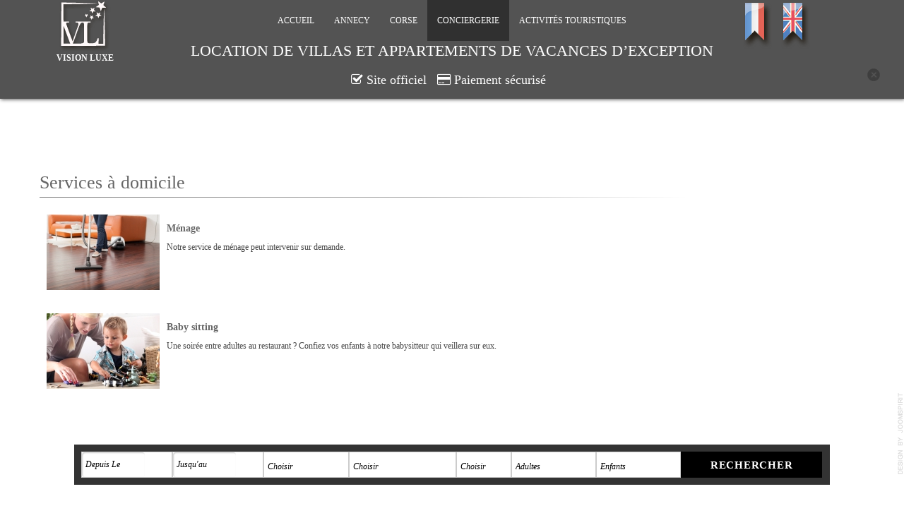

--- FILE ---
content_type: text/html; charset=utf-8
request_url: https://www.visionluxe.com/fr/conciergerie/conciergerie-et-services-corse/298-services-a-domicile.html
body_size: 8136
content:

<!doctype html>
<html xmlns="http://www.w3.org/1999/xhtml" xml:lang="fr-fr" lang="fr-fr" dir="ltr" >

<head>

<base href="https://www.visionluxe.com/fr/conciergerie/conciergerie-et-services-corse/298-services-a-domicile.html" />
	<meta http-equiv="content-type" content="text/html; charset=utf-8" />
	<meta name="author" content="Super Utilisateur" />
	<meta name="robots" content="max-snippet:-1, max-image-preview:large, max-video-preview:-1" />
	<meta name="description" content="location de villas et appartements d'exception" />
	<title>Services à domicile - Vision Luxe </title>
	<link href="/templates/full_screen_7/favicon.ico" rel="shortcut icon" type="image/vnd.microsoft.icon" />
	<link href="/plugins/system/jce/css/content.css?badb4208be409b1335b815dde676300e" rel="stylesheet" type="text/css" />
	<link href="/templates/system/css/general.css" rel="stylesheet" type="text/css" media="all" />
	<link href="/templates/full_screen_7/css/main.css" rel="stylesheet" type="text/css" media="all" />
	<link href="/templates/full_screen_7/css/nav.css" rel="stylesheet" type="text/css" media="all" />
	<link href="/templates/full_screen_7/css/template.css" rel="stylesheet" type="text/css" media="all" />
	<link href="/templates/full_screen_7/css/avantio.css" rel="stylesheet" type="text/css" media="all" />
	<link href="/templates/full_screen_7/css/print.css" rel="stylesheet" type="text/css" media="print" />
	<link href="/templates/full_screen_7/css/dynamic_css.php?font_menu=Verdana&amp;font_content=Verdana&amp;width_website=1140px&amp;min_width_website=980&amp;width_content=1100&amp;width_left=350px&amp;width_right=160px&amp;bgcolor_header=333333&amp;bgcolor_header_ie=&amp;rgba_header=rgba(51,51,51,0.84)&amp;color_main_menu_item=FFFFFF&amp;color_main_menu_item_active=FFFFFF&amp;colorh1=666666&amp;colorh2=000000&amp;color_link=FFFFFF&amp;main_menu_fontsize=100%25&amp;footer_color=3C1E00&amp;footer_link_color=FFFFFF" rel="stylesheet" type="text/css" />
	<link href="/templates/full_screen_7/css/media_queries.css" rel="stylesheet" type="text/css" media="screen" />
	<link href="/templates/full_screen_7/css/custom.css" rel="stylesheet" type="text/css" media="all" />
	<link href="/media/mod_languages/css/template.css?2dfe5454ea86f985a26ce7ac64a868c4" rel="stylesheet" type="text/css" />
	<script type="application/json" class="joomla-script-options new">{"csrf.token":"424fbac1155c841ce563fab93a833dae","system.paths":{"root":"","base":""}}</script>
	<script src="/media/jui/js/jquery.min.js?2dfe5454ea86f985a26ce7ac64a868c4" type="text/javascript"></script>
	<script src="/media/jui/js/jquery-noconflict.js?2dfe5454ea86f985a26ce7ac64a868c4" type="text/javascript"></script>
	<script src="/media/jui/js/jquery-migrate.min.js?2dfe5454ea86f985a26ce7ac64a868c4" type="text/javascript"></script>
	<script src="/media/system/js/caption.js?2dfe5454ea86f985a26ce7ac64a868c4" type="text/javascript"></script>
	<script src="/media/jui/js/bootstrap.min.js?2dfe5454ea86f985a26ce7ac64a868c4" type="text/javascript"></script>
	<script src="/media/system/js/core.js?2dfe5454ea86f985a26ce7ac64a868c4" type="text/javascript"></script>
	<script src="/media/system/js/mootools-core.js?2dfe5454ea86f985a26ce7ac64a868c4" type="text/javascript"></script>
	<script src="/media/system/js/mootools-more.js?2dfe5454ea86f985a26ce7ac64a868c4" type="text/javascript"></script>
	<script type="text/javascript">
jQuery(window).on('load',  function() {
				new JCaption('img.caption');
			});
	</script>
	<!-- Start: Google Structured Data -->
            
<script type="application/ld+json">
{
    "@context": "https://schema.org",
    "@type": "BreadcrumbList",
    "itemListElement": [
        {
            "@type": "ListItem",
            "position": 1,
            "name": "Accueil",
            "item": "https://www.visionluxe.com/fr/"
        },
        {
            "@type": "ListItem",
            "position": 2,
            "name": "Conciergerie",
            "item": "https://www.visionluxe.com/"
        },
        {
            "@type": "ListItem",
            "position": 3,
            "name": "Conciergerie et services Corse",
            "item": "https://www.visionluxe.com/fr/conciergerie/conciergerie-et-services-corse.html"
        },
        {
            "@type": "ListItem",
            "position": 4,
            "name": "Services à domicile",
            "item": "https://www.visionluxe.com/fr/conciergerie/conciergerie-et-services-corse/298-services-a-domicile.html"
        }
    ]
}
</script>
            <!-- End: Google Structured Data -->

		<!-- 	hide the meta tag generator for website security 		-->

<meta name="viewport" content="initial-scale=1" />  
<!--    <meta name="viewport" content="width-device-width" />  -->

<script type="text/javascript">
	if (typeof jQuery === 'undefined') {
	    document.write(unescape("%3Cscript src='/templates/full_screen_7/lib/js/jquery-1102.js' type='text/javascript'%3E%3C/script%3E"));
    }
</script>
<script type="text/javascript">
	jQuery.noConflict();
</script>

<!--		Hack to fixed the footer with IE		-->
	<!--[if !IE 7]>
		<style type="text/css">
			#wrap {display:table;height:100%}
		</style>
	<![endif]-->

<!--[if lte IE 9]>
<style type="text/css">
	.gradient {
    filter: none;
    }
</style>
<![endif]-->
<!--[if lte IE 8]>
<link rel="stylesheet" href="/templates/full_screen_7/css/ie8.css" type="text/css" />
<script type="text/javascript" src="/templates/full_screen_7/lib/js/html5.js"></script>
<script type="text/javascript" src="/templates/full_screen_7/lib/js/css3-mediaqueries.js"></script>
<link rel="stylesheet" type="text/css" href="/templates/full_screen_7/css/ie8_responsive.css" media="screen" />
<![endif]-->
<!--[if lte IE 7]>
<link rel="stylesheet" href="/templates/full_screen_7/css/ie7.css" type="text/css" />
<link rel="stylesheet" type="text/css" href="/templates/full_screen_7/css/ie7_responsive.css" media="screen" />
<![endif]-->
<link rel="stylesheet" href="https://cdnjs.cloudflare.com/ajax/libs/font-awesome/4.7.0/css/font-awesome.min.css">
<style type="text/css">
	@media screen and (min-width: 979px) and (min-width: 980px) {
	
		.website-header {
		position:fixed;
		top:0px;
		left:0;
		right:0;
		}

	}
	
</style>

<!--	supersized	-->

<!--	button for fullscreen	-->
<script type="text/javascript">
	window.addEvent('domready', function() {
	
		jQuery.noConflict();
	
	jQuery('#close-button-js').click(function(){
		
		jQuery('.website-footer').toggle(700);
		jQuery('#main-content').animate({width: 'toggle', left:'-=20px'}, 1000);
		jQuery('#close-button-js').toggle(50);
		jQuery('#open-button-js').delay(1000).animate({ width: '24px'}, 1000);
		jQuery('#thumb-tray').toggleClass('hide_function');
	  
	});
	
	jQuery('#open-button-js').click(function(){
		
		jQuery('.website-footer').toggle(700);
		jQuery('#main-content').animate({width: 'toggle', left:'+=20px'}, 1000);
		jQuery('#close-button-js').toggle(50);
		jQuery('#open-button-js').animate({ width: '0'}, 700);
		jQuery('#thumb-tray').toggleClass('hide_function');
	  
	});
	
	});
</script>


<script async src="https://www.googletagmanager.com/gtag/js?id=G-Q0F5681GX9"></script><script>
  window.dataLayer = window.dataLayer || [];
  function gtag(){dataLayer.push(arguments);}
  gtag("js", new Date());

  gtag("config", "G-Q0F5681GX9"); </script><!-- avantio -->
  <script src="https://crs.avantio.com/datosBroker/bk_visionluxe/js/formulario-script.js"></script>
</head>

<body style="font-size:0.75em;background-color: #FFFFFF;"  class=" black-text  position_centered with_flags">
	
	<header class="website-header clearfix zindex30" style="background : #333333;background : rgba(51,51,51,0.84);">

		<div class="wrapper-site">
		
			<nav id="navigation" class="drop-down zindex30">
			
					<span class="title_menu">
						<a href="#navigation"><img src="/templates/full_screen_7/images/icon-menu.png" alt="" class="icon-menu" />menu</a>
					</span>
				  			<div class="logo-module zindex10">
							
				<div class="logo left">
					
						<p style="text-align: center;"><a href="/index.php"><img src="/images/logo.png" alt="" /></a><br />VISION LUXE</p>			
				</div>

			
			 
			</div>	
													
										<div class="menu_right">
											
					<ul class="nav menu mod-list">
<li class="item-103 default"><a href="/fr/" >Accueil</a></li><li class="item-122"><a href="https://booking.visionluxe.com/location/locations-haute-savoie-e163/" target="_blank" rel="noopener noreferrer">Annecy</a></li><li class="item-129"><a href="https://booking.visionluxe.com/location/locations-corse-r27/" target="_blank" rel="noopener noreferrer">CORSE</a></li><li class="item-130 active deeper parent"><a href="#" >Conciergerie</a><ul class="nav-child unstyled small"><li class="item-141"><a href="/fr/conciergerie/conciergerie-et-services-annecy.html" >Conciergerie et services Annecy</a></li><li class="item-142 current active"><a href="/fr/conciergerie/conciergerie-et-services-corse.html" >Conciergerie et services Corse</a></li></ul></li><li class="item-253"><a href="/fr/activite-touristiques-annecy.html" >Activités touristiques</a></li></ul>

			
            
					</div>
          		<div id="slogan">
						<div class="module ">
									<p class="slogan1">Location de villas et appartements de vacances d’exception</p>			</div>
						<div class="module ">
									<p class="fa fa-check-square-o">&nbsp;<span style="font-family: verdana, geneva;">Site officiel</span></p>
<p class="fa fa-credit-card">&nbsp;<span style="font-family: verdana, geneva;">Paiement sécurisé</span></p>			</div>
			
		</div>	
			
									
			</nav>	<!-- end of menu	-->


			
			
		</div> 			<!-- 		End of WRAPPER-SITE 			-->

				<div id="translate">
						<div class="moduletable " >
			
				<div class="content-module">
					<div class="mod-languages">

	<ul class="lang-inline">
						<li class="lang-active" dir="ltr">
			<a href="/fr/conciergerie/conciergerie-et-services-corse.html">
												<img src="/media/mod_languages/images/fr.png" alt="Français (FR)" title="Français (FR)" />										</a>
			</li>
								<li dir="ltr">
			<a href="/en/concierge-service/concierge-services-corsica.html">
												<img src="/media/mod_languages/images/en.png" alt="English (UK)" title="English (UK)" />										</a>
			</li>
				</ul>

</div>
				</div>

			</div>
			
		</div>	
				
	</header>			<!-- 		End of header					-->	


		
		

		
	<div id="main-content" class="website-content zindex10"  >	

				<div id="main-column-content" class="middle-website zindex10 centered shadow-none"  >
<!-- test ID page -->

       
    	<div style="background : #FFFFFF;background : rgba(255,255,255,0);" >
							
								
								
		
				<!--  MAIN COLUMN -->
				<div class="main_content clearfix">					
						
					<!--  USER 1, 2, 3 -->
					  <!--	END OF USERS TOP	-->
				  
					<div class="main_component" role="main">
								
						<!--  MAIN COMPONENT -->
						<div id="system-message-container">
	</div>

          
<article class="item-page">

	
		
	
				<h1 class="">
				Services à domicile			</h1>
		
	

	
	


	

			<div class="services"><img style="margin: 10px; float: left;" src="/images/services-annecy/Fotolia_49012015_S.jpg" alt="Fotolia 49012015 S" width="160" height="120" />
<h3>Ménage</h3>
<p>Notre service de ménage peut intervenir sur demande.</p>
</div>
<div class="services-blanc"><img style="margin: 10px; float: left;" src="/images/services-annecy/Fotolia_49092611_S.jpg" alt="Fotolia 49092611 S" width="160" height="120" />
<h3>Baby sitting</h3>
<p>Une soirée entre adultes au restaurant ? Confiez vos enfants à notre babysitteur qui veillera sur eux.</p>
</div> 


		</article>
	
						
		        
											
		
										
					</div>	
					
					<!--  USER 4, 5, 6 -->
					  <!--	END OF USERS BOTTOM	-->
					
					<div class="clr"></div>
		
				</div>	  <!--	END OF MAIN COLUMN 	-->	
					
				<div class="clr"></div>
		<!-- test ID page -->  		
        <div id="avantio-form" class=""
 
<link rel="stylesheet" href="https://crs.avantio.com/default/css/flexible-search.css" type="text/css">
<div id="sombrap" style="width:100%; padding:0px; left:0px; float:left; position:relative; *margin-left:0px; overflow: inherit; ">
	<div id="contenedor2" style="width:100%; *height:0px; padding:0px;  ">
		<div id="contenidop2" style="width:100%; padding:0px; background-color:transparent; position:relative; float:left;">
			<form name="formBusquedaAlquileres" id="formBusquedaAlquileres" target="_parent" method="POST" action="/formularioMiniOptimized.php">
			<INPUT type="hidden" name="FRMNuevaBusqueda" value='si'>
     		<INPUT type="hidden" name="FRMPopup" value='si'>
			<INPUT type="hidden" name="FORMULARIO" value='ALQUILER_ONLINE'>
			<INPUT type="hidden" name="FRMPurpose" value='ALQUILER'>
			<INPUT type="hidden" name="bk"  id="bk" value='bk_visionluxe'>
			<INPUT type="hidden" name="Idioma" id="Idioma" value='FR'>
			<INPUT type="hidden" name="EdadesNinyos" id="EdadesNinyos" value=''>
			<INPUT type="hidden" name="tiposPlural"  id="tiposPlural" value='apparhotels-appartements-bungalows'>
			<INPUT type="hidden" name="idbk"  id="idbk" value='845'>
			<INPUT type="hidden" name="esPortal"  id="esPortal" value='0'>
			<INPUT type="hidden" name="esBk2"  id="esBk2" value=''>
			<INPUT type="hidden" name="Margen_inicio_reserva"  id="Margen_inicio_reserva" value='2'>
			<INPUT type="hidden" name="RELEASE_MIN_PROPIEDAD"  id="RELEASE_MIN_PROPIEDAD" value=''>
			<INPUT type="hidden" name="release_time_zone"  id="release_time_zone"  value=''>
			<INPUT type="hidden" name="regional_conf_locale"  id="regional_conf_locale"  value=''>
			<INPUT type="hidden" name="limitMonths"  id="limitMonths"  value='24'>
			<INPUT type="hidden" name="seleccionObligadaPais"  id="seleccionObligadaPais" value='0'>
			<INPUT type="hidden" name="seleccionObligadaZona"  id="seleccionObligadaZona" value='0'>
			<INPUT type="hidden" name="seleccionObligadaProvincia"  id="seleccionObligadaProvincia" value='0'>
			<INPUT type="hidden" name="seleccionObligadaRegionProvincia"  id="seleccionObligadaRegionProvincia" value='0'>
			<INPUT type="hidden" name="seleccionObligadaPoblacion"  id="seleccionObligadaPoblacion" value='0'>
			<INPUT type="hidden" name="filtroNombre"  id="filtroNombre" value='1'>
			<INPUT type="hidden" name="filtroPais"  id="filtroPais" value='0'>
			<INPUT type="hidden" name="filtroZonas"  id="filtroZonas" value='0'>
			<INPUT type="hidden" name="filtroRegionProvincia" id="filtroRegionProvincia" value='1'>
			<INPUT type="hidden" name="filtroProvincia" id="filtroProvincia" value='0'>
			<INPUT type="hidden" name="filtroDestino" id="filtroDestino" value='1'>
			<INPUT type="hidden" name="filtroUrbaEdif" id="filtroUrbaEdif" value='0'>
			<INPUT type="hidden" name="filtroClase" id="filtroClase" value='1'>
			<INPUT type="hidden" name="filtroBarrio" id="filtroBarrio" value='0'>
			<INPUT type="hidden" name="errorBusquedaPais"  id="errorBusquedaPais" value='Vous devez sélectionner un pays'>
			<INPUT type="hidden" name="errorBusquedaDestino"  id="errorBusquedaDestino" value='Vous devez sélectionner une localitè'>
			<INPUT type="hidden" name="errorBusquedaProvincia"  id="errorBusquedaProvincia" value='Vous devez sélectionner un département'>
			<INPUT type="hidden" name="errorBusquedaRegionProvincia"  id="errorBusquedaRegionProvincia" value='Vous devez sélectionner une région-département'>
			<INPUT type="hidden" name="errorBusquedaZona"  id="errorBusquedaZona" value='Vous devez sélectionner une région'>
			<INPUT type="hidden" name="errorBusquedaAdultos"  id="errorBusquedaAdultos" value="S´il vous plaît, introduisez un nombre de personnes">
			<INPUT type="hidden" name="errorBusquedaNinyos"  id="errorBusquedaNinyos" value="Veuillez introduire l´âge des enfants">
			<INPUT type="hidden" name="textoMetasEn"  id="textoMetasEn" value='a'>
			<INPUT type="hidden" name="urlAlquiler"  id="urlAlquiler" value='location'>  
			<INPUT type="hidden" name="urlAlq"  id="urlAlq" value='location'>
			<INPUT type="hidden" name="urlVac"  id="urlVac" value='de-vacances'>
			<INPUT type="hidden" name="textoMetasEn"  id="textoMetasEn" value='a'>
			<INPUT type="hidden" name="i18tiposPlural"  id="i18tiposPlural" value="1/appartements;2/villas;3/hotels;4/apparhotels;6/appartements;7/locaux-commerciaux;9/gîte-ruraux;10/garages;13/chalets;14/studio;19/maisons;20/chalets;21/bungalows;22/domaine;27/mobile-home;28/chambres-hotes;29/apparts-au-dernier-étage;30/cession-de-bail;31/bateaux;32/résidences;33/maisons-mitoyennes;34/séjours-à-la-ferme;35/trullo;36/Cabanes;">
			<INPUT type="hidden" name="cargandoDatos"  id="cargandoDatos" value='Données de chargement...'>
			<INPUT type="hidden" name="formatoUrl"  id="formatoUrl" value=1>
			<INPUT type="hidden" name="UrlOnline"  id="UrlOnline" value='1'>
            <INPUT type="hidden" name="APP_PROTO"  id="APP_PROTO" value='https:'>
            <INPUT type="hidden" name="ES_MINIFORM" id="ES_MINIFORM" value='1'>
            <INPUT type="hidden" name="datePickerFormat" id="datePickerFormat" value='dd/mm/yy'>
            <INPUT type="hidden" name="firstDayOfWeek" id="firstDayOfWeek" value='1'>
            <INPUT type="hidden" name="EDAD_MAXIMA_NINYO" id="EDAD_MAXIMA_NINYO" value='14'>
            <INPUT type="hidden" name="flexible-search" id="flexible-search" value='0'>
            <INPUT type="hidden" name="template-version" id="template-version" value='lite'>
						<INPUT type="hidden" name="rutaRewriteOnline"  id="rutaRewriteOnline" value='booking.visionluxe.com'>
								<DIV ID="divCalendar" STYLE="position:absolute;visibility:hidden;background-color:white;z-index:3"></DIV>
			<div id="tabla_form" style='width:100%'>
				                <div class='wrapper-FRMEntrada formGroup formGroupBig'>
                  <label> Arrivée:</label>
                  <div class="FRMEntrada form_item">
                    <div id="btnFechaEntrada" style="margin-left: 120px;"></div>
                    <input placeholder="Depuis le" name="FRMEntradaFormateada" id="FRMEntradaFormateada" type="text" class="select_formulario buscador_home_input_dia" value="" size="12" readonly="true" />
                    <input name="FRMEntrada" id="FRMEntrada" type="hidden" value="" readonly="true" />
                  </div>
                </div>
                <div class='wrapper-FRMSalida formGroup formGroupBig'>
                  <label> Départ:</label>
                  <div class="FRMSalida form_item">
                    <div id="btnFechaSalida" style="margin-left: 120px;"></div>
                    <input placeholder="Jusqu'au" name="FRMSalidaFormateada" id="FRMSalidaFormateada" type="text" class="select_formulario buscador_home_input_dia" value="" size="12" readonly="true" />
                    <input name="FRMSalida" id="FRMSalida" type="hidden" value="" readonly="true" />
                  </div>
                </div>
              												<div class='wrapper-FRMRegionProvincia formGroup formGroupBig'>
							<label> Région:
							</label>
							<div class="FRMRegionProvincia form_item">
								<select name="FRMRegionProvincia" class="select select_formulario" id="FRMRegionProvincia" onchange="javascript:ejecutaXAJAX('FRMRegionProvincia');">
									<option value=''>Choisir</option><option class='region' style='text-align:left;font-weight:bold;color:#000000;' value='27'>Corse (2)</option><option class='provincia' style='text-align:left;padding-left: 25px;' value='27-101'>&nbsp;&nbsp;&nbsp;&nbsp;&nbsp;Corse-du-Sud  (2)</option><option class='region' style='text-align:left;font-weight:bold;color:#000000;' value='41'>Rhône-Alpes (54)</option><option class='provincia' style='text-align:left;padding-left: 25px;' value='41-163'>&nbsp;&nbsp;&nbsp;&nbsp;&nbsp;Haute-Savoie  (54)</option>								</select>
							</div>
						</div>
												<div class='wrapper-FRMDestino formGroup formGroupBig'>
							<label>Localité:
							</label>
							<div class="FRMDestino form_item">
								<select name="FRMDestino" id="FRMDestino" class="select select_formulario" onChange="javascript:ejecutaXAJAX('FRMDestino');">
									<option value=''>Choisir</option><option value='34973'>Annecy (2)</option><option value='34975'>Annecy-le-Vieux (1)</option><option value='14830'>Bonifacio (2)</option><option value='35083'>Combloux (1)</option><option value='34999'>Doussard (4)</option><option value='35021'>Duingt (6)</option><option value='35032'>La Clusaz (15)</option><option value='34981'>Menthon-Saint-Bernard (1)</option><option value='35028'>Saint-Jorioz (10)</option><option value='35029'>Sévrier (3)</option><option value='461301'>Talloires-montmin (3)</option><option value='35213'>Thonon-les-Bains (1)</option><option value='34985'>Veyrier-du-Lac (7)</option>								</select>
							</div>
						</div>
												<div class='wrapper-FRMClase formGroup formGroupBig'>
							<label> Logement:
							</label>
							<div class="FRMClase form_item">
								<select name="FRMClase" id="FRMClase" class="select select_formulario">
									<option value=''>Choisir</option><option value='4'>Aparthotel</option><option value='1'>Appartement</option><option value='21'>Bungalow</option><option value='20'>Chalet</option><option value='19'>Maison</option><option value='14'>Studio</option><option value='2'>Villa</option>								</select>
							</div>
						</div>
																	<div class='wrapper-FRMAdultos formGroup formGroupSmall'>
							<label> Adultes:
							</label>
							<div class="FRMAdultos form_item">
								<select name="FRMAdultos" id="FRMAdultos" class="select select_formulario">
									<option value="" selected>Adultes</option>
									<option value="">Choisir</option><option value="1" >1</option><option value="2" >2</option><option value="3" >3</option><option value="4" >4</option><option value="5" >5</option><option value="6" >6</option><option value="7" >7</option><option value="8" >8</option><option value="9" >9</option><option value="10" >10</option><option value="11" >11</option><option value="12" >12</option><option value="13" >13</option><option value="14" >14</option><option value="15" >15</option><option value="16" >16</option><option value="17" >17</option><option value="18" >18</option><option value="19" >19</option><option value="20" >20</option>								</select>
							</div>
						</div>
												<div class='wrapper-FRMNinyos formGroup formGroupSmall'>
							<label>Enfants:</label>
							<div class="FRMNinyos form_item">
								<select  id="FRMNinyos" name="FRMNinyos" class="select select_formulario separa" onChange="javascript:OcultaBoton();">
									<option value="" selected>Enfants</option>
									<option value="">Choisir</option><option value="1" >1</option><option value="2" >2</option><option value="3" >3</option><option value="4" >4</option><option value="5" >5</option><option value="6" >6</option>								</select>
							</div>
						</div>
												<div id="contenido_buscar" class='formGroup formGroupBig'>
							<div id="container_buton" >
								<a href="javascript:if (validaForm()){enviaForm('')};" class="boton" id="buscar">
									<div class="capaButton" id="capab">							
										<div class="InterButton">
											Rechercher										</div>
									</div>	
								</a>
							</div>
						</div>
					</div>
					
						<div class="bloque_edadesNinyos">
							<div id="edades" ></div>
								<div id="acepta_ninos" style="display:none;" onClick="javascript:getElementById('edades').style.display = 'none';	getElementById('acepta_ninos').style.display = 'none'; document.getElementById('tabla_form').style.display = 'block';">
									<div class="capaButtonNinyos">							
											<div class="InterButtonNinyos">
												<a class="botonNinyo">OK</a> 
											</div>
									</div>							
								</div>
						</div>
					
				</form>
		</div>
	</div>
</div>
	<script type="text/javascript">
var xajaxRequestUri="https://booking.visionluxe.com/location/gestorFormulario.php";
var xajaxDebug=false;
var xajaxStatusMessages=false;
var xajaxWaitCursor=true;
var xajaxDefinedGet=0;
var xajaxDefinedPost=1;
var xajaxLoaded=false;
function xajax_buscando(){return xajax.call("buscando", arguments, 1);}
function xajax_resultados(){return xajax.call("resultados", arguments, 1);}
function xajax_edadesninyos(){return xajax.call("edadesninyos", arguments, 1);}
function xajax_edadesninyos2(){return xajax.call("edadesninyos2", arguments, 1);}
function xajax_calculaDispoLE(){return xajax.call("calculaDispoLE", arguments, 1);}
function xajax_calculaPrecio(){return xajax.call("calculaPrecio", arguments, 1);}
function xajax_showTarifas(){return xajax.call("showTarifas", arguments, 1);}
function xajax_appendTarifa(){return xajax.call("appendTarifa", arguments, 1);}
function xajax_appendDescuento(){return xajax.call("appendDescuento", arguments, 1);}
function xajax_showPeriodos(){return xajax.call("showPeriodos", arguments, 1);}
function xajax_calculaPrecioHotel(){return xajax.call("calculaPrecioHotel", arguments, 1);}
function xajax_refrescaCombos(){return xajax.call("refrescaCombos", arguments, 1);}
function xajax_autoComplete(){return xajax.call("autoComplete", arguments, 1);}
function xajax_insertaFavorito(){return xajax.call("insertaFavorito", arguments, 1);}
function xajax_codigoPromocional(){return xajax.call("codigoPromocional", arguments, 1);}
function xajax_guardaValoracionUtil(){return xajax.call("guardaValoracionUtil", arguments, 1);}
function xajax_getURLBusqueda(){return xajax.call("getURLBusqueda", arguments, 1);}
function xajax_getURLForm(){return xajax.call("getURLForm", arguments, 1);}
function xajax_setCookieCurrency(){return xajax.call("setCookieCurrency", arguments, 1);}
function xajax_enviaContacto(){return xajax.call("enviaContacto", arguments, 1);}
function xajax_calculaPrecioReserva(){return xajax.call("calculaPrecioReserva", arguments, 1);}
function xajax_changeUrlResultados(){return xajax.call("changeUrlResultados", arguments, 1);}
function xajax_sendByEmail(){return xajax.call("sendByEmail", arguments, 1);}
	</script>
	<script type="text/javascript" src="https://crs.avantio.com/default/js/xajax/xajax_js/xajax.js"></script>
	<script type="text/javascript">
window.setTimeout(function () { if (!xajaxLoaded) { alert('Error: the xajax Javascript file could not be included. Perhaps the URL is incorrect?\nURL: ./default/js/xajax/xajax_js/xajax.js'); } }, 6000);
	</script>
            <script>if (!window.jQuery || typeof jQuery == 'undefined') {document.write('<script src="https://crs.avantio.com/default/js/jquery-3.4.1.min.js"><\/script>')}</script>
<script async type="text/javascript" src="https://crs.avantio.com/default/js/stringsFunctions.js"></script>
<script async type="text/javascript" src="https://crs.avantio.com/default/js/formulario_miniselects.js"></script>
<script>if (jQuery('#autosuggest').length>0) {
document.write('<script src="https://crs.avantio.com/default/js/jquery-ui-1.12.1.min.js"><\/script>');
document.write('<script type="text/javascript" src="https://crs.avantio.com/default/js/crs_generic.js"><\/script>');
}
</script>
            </div>
								
								
						
									<div id="close-button-js"></div>
						
			</div>		
		</div>						<!--			END OF MIDDLE WEBSITE 		-->
				
	</div>							<!--			END OF WEBSITE CONTENT 		-->
			
		
	<footer class="website-footer zindex20 clearfix " style="background-color : #000000;background-color : rgba(0,0,0,0.84);">

		<div class="wrapper-site clearfix zindex20">
		
			<!--	SOCIAL LINKS	-->
							
			
			<!--	bottom nav	-->
			
						<div class="address without_bottom_menu">
							<div class="moduletable module-footer" >
				<div>
								
					<div class="content-module">
							<p><a href="/fr/destination-annecy.html">DESTINATION ANNECY</a></p>
<p><a href="/fr/destination-corse.html">DESTINATION CORSE</a></p>
<p><a title="Qui sommes nous" href="/fr/qui-sommes-nous.html">QUI SOMMES NOUS</a></p>					</div>
				</div>
				
				<div class="icon-module"></div>
			</div>
						<div class="moduletable module-footer" >
				<div>
								
					<div class="content-module">
						<ul class="nav menu mod-list">
<li class="item-131"><a href="/fr/mentions-legales.html" >MENTIONS LEGALES &amp; COOKIES</a></li><li class="item-133"><a href="/fr/cgv.html" >CGV</a></li><li class="item-140"><a href="/fr/assurances.html" >ASSURANCES</a></li></ul>
					</div>
				</div>
				
				<div class="icon-module"></div>
			</div>
						<div class="moduletable module-footer" >
				<div>
								
					<div class="content-module">
							<p><img src="/images/carte.png" alt="carte" /></p>					</div>
				</div>
				
				<div class="icon-module"></div>
			</div>
						<div class="moduletable module-footer" >
				<div>
								
					<div class="content-module">
							<p><a href="/fr/nos-villas-annecy.html">ANNECY</a></p>
<p><a href="/fr/admin.html">----------</a></p>
<p><a href="/fr/nos-locations-corse.html">CORSE</a></p>					</div>
				</div>
				
				<div class="icon-module"></div>
			</div>
						<div class="moduletable module-footer" >
				<div>
								
					<div class="content-module">
							<p>SARL VISION LUXE<br />7 route du Crêt des Vignes <br />74290 Veyrier du lac<br />Mobile : +33 626 497 751<br /><span id="cloak68656"><a href="mailto:contact@vision-luxe.fr">contact@vision-luxe.fr</a></span></p>					</div>
				</div>
				
				<div class="icon-module"></div>
			</div>
						<div class="moduletable module-footer" >
				<div>
								
					<div class="content-module">
							<p style="text-align: center;"><a href="https://www.instagram.com/visionluxevillas/" target="_blank" rel="noopener"><img src="/images/instagramgris.png" alt="instagramgris" width="50" height="51" /></a></p>					</div>
				</div>
				
				<div class="icon-module"></div>
			</div>
						<div class="moduletable module-footer" >
				<div>
								
					<div class="content-module">
							<p style="text-align: center;"><a href="https://twitter.com/VisionLuxe"><img src="/images/twitter.png" alt="twitter" width="50" height="50" /></a></p>					</div>
				</div>
				
				<div class="icon-module"></div>
			</div>
						<div class="moduletable module-footer" >
				<div>
								
					<div class="content-module">
							<p><a href="https://www.facebook.com/visonluxe/" target="_blank" rel="noopener"><img src="/images/facebook.png" alt="facebook" width="50" height="50" /></a></p>					</div>
				</div>
				
				<div class="icon-module"></div>
			</div>
						<div class="moduletable module-footer" >
				<div>
								
					<div class="content-module">
							<p style="text-align: center;"><a href="/fr/qui-sommes-nous.html" target="_self" title="Alexandra &amp; Michel qui sommes nous ?"><img src="/images/human.jpg" alt="Alexandra, Michel Montant" width="180" height="120" /></a></p>					</div>
				</div>
				
				<div class="icon-module"></div>
			</div>
			
			</div>
			
		</div>					<!--			END OF WRAPPER SITE 		-->
	
	</footer>					<!--			END OF WEBSITE-FOOTER 		-->
		
		
		<div id="open-button-js"></div>
		

	<!--	Supersized	Thumbnail Navigation  -->
	

	<!-- 	Supersized	Arrow Navigation		-->
		<a id="prevslide" class="load-item hide_function" ></a>
	<a id="nextslide" class="load-item hide_function" ></a>
	
	<!--	to prevent of problem of readibility if position Bottom for content box and small screen		-->
		
	
			<div class="hidden-phone" id="toTop"><a id="toTopLink"><span class="icon-up"></span><span id="toTopText"> Back to top</span></a></div>
		<script type="text/javascript">
			jQuery(document).ready(function(){
					
					jQuery(window).scroll(function () {
					
						if (jQuery(this).scrollTop() > 200) {
							jQuery("#toTop").fadeIn();
						}
						else {
							jQuery("#toTop").fadeOut();
						}
					});
				
					jQuery("#toTop").click(function() {
						jQuery("html, body").animate({ scrollTop: 0 }, "slow");
						 return false;
					});
			});
		</script>
	
	
	<div class="js-copyright" ><a class="jslink" target="_blank" href="http://www.template-joomspirit.com" >template-joomspirit.com</a></div>	
 
</body>
</html>	


--- FILE ---
content_type: text/css
request_url: https://www.visionluxe.com/templates/full_screen_7/css/main.css
body_size: 12239
content:
/** 			RESET			**/

/* normalise les marges et les remplissages  */
body, div, ul, ol, li, h1, h2, h3, h4, h5, h6, pre, form, fieldset, input, p, blockquote {
margin: 0;
padding : 0;
}
/* normalise les tailles de polices pour les en-ttes */
h1, h2, h3, h4, h5, h6 {
font-size : 100%;
}
/* supprime list-style pour les listes */
ul {
list-style : none;
}
/* normalise les styles et graisse de fontes */
address, caption, cite, code, dfn, th, var {
font-style : normal;
font-weight : normal;
}
/* supprime les bordures dans les tableaux */
table {
border-collapse : collapse;
border-spacing : 0;
}
/* supprime les bordures dans les lments fieldset et img */
fieldset, img {
border : 0;
}
/* aligne le texte  gauche dans caption et th */
caption, th {
text-align : left;
}
/* supprime les apostrophes double (guillemets anglais) autour de q */
q:before, q:after {
content :'';
}
/* supprime le souslignage des liens et les met en noir */
a {
text-decoration : none;
color : #33c;
}


.clearfix {
*zoom: 1;
}

.clearfix:before,
.clearfix:after {
display: table;
content: "";
line-height: 0;
}

.clearfix:after {
clear: both;
}

.input-block-level {
display: block;
width: 100%;
min-height: 30px;
-webkit-box-sizing: border-box;
-moz-box-sizing: border-box;
box-sizing: border-box;
}

.nav::before, .nav::after { 	/**		reset Bootstrap code for all menu with the automatic CSS class "nav"	**/
content:normal;
}

article, aside, details, figcaption, figure, footer, header, hgroup, nav, section {
display: block;
}

audio, canvas, video {
display: inline-block;
*display: inline;
*zoom: 1;
}

audio:not([controls]) {
display: none;
}

html {
font-size: 100%;
-webkit-text-size-adjust: 100%;
-ms-text-size-adjust: 100%;
}

sub, sup {
position: relative;
font-size: 75%;
line-height: 0;
vertical-align: baseline;
}

sup {
top: -0.5em;
}

sub {
bottom: -0.25em;
}

button, input, select, textarea {
margin: 0;
font-size: 100%;
vertical-align: middle;
}

button, input {
*overflow: visible;
line-height: normal;
}

button::-moz-focus-inner, input::-moz-focus-inner {
padding: 0;
border: 0;
}

button, input[type="button"], input[type="reset"], input[type="submit"] {
cursor: pointer;
-webkit-appearance: button;
}

input[type="search"] {
-webkit-box-sizing: content-box;
-moz-box-sizing: content-box;
box-sizing: content-box;
-webkit-appearance: textfield;
}

input[type="search"]::-webkit-search-decoration, input[type="search"]::-webkit-search-cancel-button {
-webkit-appearance: none;
}

textarea {
overflow: auto;
vertical-align: top;
}

/** 		Hide the outline 	**/

*:hover, *:active, *:focus, input:focus, textarea:focus {
outline:none !important;
}

/** 	resize image 	**/

img, embed, video, .scale {
/* Part 1: Set a maxium relative to the parent */
max-width:100%;
/* Part 2: Scale the height according to the width, otherwise you get stretching */
height:auto;
vertical-align: middle;
border: 0;
-ms-interpolation-mode: bicubic;
-webkit-box-sizing: border-box;
-moz-box-sizing: border-box;
box-sizing: border-box;
}

/** 	to prevent a problem with sprites images, Google map and the property max-width:100%		**/ 
#mapcanvas img, .gmnoprint img {
max-width: none;
}

/** 		reset bootstrap CSS 	**/

input, textarea, .uneditable-input {
width:auto;
}


/*************************************************************************************************************

									SITE

**************************************************************************************************************/

html, body {
height: 100%;
}

body {
position:relative;
background : #333;
text-align:left;
}

.hide-class {
display:none;
}

.square-pattern {
position:fixed;
top:0;
left:0;
right:0;
height:100%;
background: transparent url(../images/square-pattern.png) 0 0 repeat;
z-index:5;
}

/**		SITE 	**/

.wrapper-site {
position:relative;
width:980px;
margin : 0 auto;
padding : 0;
}

.zindex10 {
z-index:10;
}
.zindex20 {
z-index:20;
}
.zindex30 {
z-index:30;
}

.bg-transparent {
background-color : transparent !important;
}

/**			extra module positions		**/

.module_google_map {
position:fixed;
bottom: 48px;
top: 58px;
left:0;
right:0;
z-index:6;
}

.home_page .module_google_map {
z-index: 20;
}

.module_video {
position:relative;
z-index:12;
}


/*************************************************************************************************************

									HEADER

**************************************************************************************************************/

.website-header {
position:relative;
height:58px;
box-shadow : 1px 1px 5px 0px rgba(0,0,0, 0.65) ;
}


/**						translate 					**/

#translate {
position:absolute;
top:1px;
right:4px;
z-index:99;
vertical-align:middle;
}

div.mod-languages img {
vertical-align:top;
margin-top:3px;
}

#jflanguageselection {
margin:0 !important;
float:none !important;
}
.rawimages {
margin-top: 0px !important;
}
#translate .rawimages span {
float:left;
margin-right:4px;
}

/**						Logo						**/ 

.logo-module {
position:relative;
top:0px;
text-align:center;
}

.logo-module p {
margin:0;
}

.logo-module .left {
text-align:left;
margin:0;
padding:0;
width:100px;
}

.logo-module .right {
text-align:right;
margin:0;
padding:0;
}

.logo-module a, .logo-module a:hover {
text-decoration:none;
outline:none;
}



/*************************************************************************************************************

									DROP DOWN MENU

**************************************************************************************************************/
.drop-down {
position:relative;
}

span.title_menu, span.title_menu-ie8 {
display: none;
}

.icon-menu {
background-image: none !important;
}

.menu_left {
position:absolute;
top:0;
left:2px;
z-index:100;
}
.menu_right {
position:absolute;
top:0;
right:90px;
z-index:100;
}


/*************************************************************************************************************

									MIDDLE WEBSITE

**************************************************************************************************************/

.website-content {
position:relative;
min-height:100%;
}

.position_full_width .website-content {
margin-bottom:48px;
}

.middle-website {
position:relative;
}

.middle-website.full_width {
width:auto;
padding: 58px 0 48px 0;
}

.middle-website.centered {
position:relative;
max-width:96%;
margin:0 auto;
padding: 80px 0 70px 0;
}

.middle-website.top_right {
position: relative;
float:right;
padding : 88px 18px 70px 0;
/* Set a maxium relative to the parent */
max-width:90%;
}
.middle-website.top_right.shadow-corner {
padding:80px 19px 70px 18px;
}

.middle-website.top_left {
position: relative;
padding : 88px 0 70px 18px;
/* Set a maxium relative to the parent */
max-width:90%;
}
.middle-website.top_left.shadow-corner {
padding:80px 0 70px 19px;
}

.middle-website.bottom_left {
position: absolute;
bottom:70px;
left:18px;
/*  Set a maxium relative to the parent */
max-width:90%;
}
.middle-website.bottom_left.shadow-corner {
left:4px;
}

.middle-website.bottom_right {
position: absolute;
bottom:70px;
right:18px;
/*  Set a maxium relative to the parent */
max-width:90%;
}
.middle-website.bottom_right.shadow-corner {
right:18px;
}

.middle-website > div {
padding:20px;
}

.middle-website.full_width > div {
padding: 30px 30px 25px 40px ;
}

.shadow-normal > div, .shadow-none > div {
border-radius: 5px;
}
.shadow-corner > div {
border-radius: 3px;
min-height:300px;
}

.shadow-normal > div {
box-shadow : 0px 0px 12px 0px rgba(0,0,0, 0.40) ;
}
.shadow-corner > div {
box-shadow : 0px 0px 12px 0px rgba(0,0,0, 0.22) ;
}

.shadow-corner.bottom_right, .shadow-corner.bottom_left {
background : transparent url(../images/shadow-bottom-left.png) 0px 0px no-repeat;
padding:8px 0 0 15px;
}

.top_right.shadow-corner, .top_left.shadow-corner {
background : transparent url(../images/shadow-bottom-left.png) 3px 72px no-repeat;
padding:8px 0 0 15px;
}



/** 	Top module position		**/

.top-module-position {
position : relative;
padding: 0;
margin-bottom:5px;
z-index:1;
}

/** 	Bottom module position		**/

.bottom-module-position {
position : relative;
padding: 0;
margin-top:10px;
z-index:1;
}


/** 		breadcrumb 		**/

.breadcrumb {
margin : 20px 10px 0px 10px;
padding:8px 0 0 0;
font-size:85%;
background: transparent url(../images/underline-article-title.png) 0 0 no-repeat;
background-size: 90% 1px;
z-index:1;
}

.breadcrumb h3 {
display : none;
}

.breadcrumbs a:first-child {
display:inline-block;
text-indent:-9999px;
background : transparent url(../images/home.png) 0 -2px no-repeat;
width:14px;
height:16px;
margin-right:5px;
-webkit-transition : none;
-moz-transition : none;
-ms-transition : none;
-o-transition : none;
transition : none;
}

.breadcrumbs a:first-child:hover {
background : transparent url(../images/home.png) 0 -18px no-repeat;
}


/** 	SEARCH 		**/

#search {
position:relative;
margin : 25px 10px 0 10px;
}

.search {
position:relative;
z-index:1;
}

#search .search {
border:1px solid #e0e0e0;
height:25px;
padding:5px 0px ;
background : transparent url(../images/black-03.png) 0 0 repeat ;
font-size:95%;
border-radius: 6px ;
}

#search .inputbox {
border:0 none !important;
border-radius: 0px !important;
background-image:none !important;
padding : 4px 6px 2px 17px !important;
box-shadow : none !important;
color:#111;
}

#search h3 {
margin:-14px 8px 1px 18px;
color:#111;
}

#search .button {
position:absolute;
top:10px;
right:12px;
border:none;
background-image:none;
z-index:2;
}

#search .button:hover {
margin-top:1px;
}

#search label {
display:none;
}

#search input {
padding : 0 !important;
}

.search input.button {
border:none;
background-image:none;
background-color:transparent;
}



/*************************************************************************************************************

									MIDDLE SITE

**************************************************************************************************************/

.left_column {
position:relative;
float:left;
width:180px;
margin: 5px 30px 0 0 ;
z-index:1;
}

.right-module-position {
position:relative;
float:right;
width:180px;
margin: 5px 0 0 30px;
z-index:1;
}

.left_column .moduletable, .right-module-position .moduletable {
margin-bottom:20px;
}

.main_content {
position:relative;
overflow:hidden;
z-index:1;
}

.main_component {
position:relative;
overflow:hidden;
padding: 10px 10px 20px 10px;
z-index:1;
}


/**	images	**/

/*.main_component img, #tinymce img {
border-radius: 3px;
margin: 12px 1px 12px 0;
box-shadow : 0px 1px 3px rgba(0,0,0,0.20);
padding : 3px ;
border : 1px solid #ddd ;
border-color: rgba(0,0,0,0.10);
background: rgba(255,255,255,0.26);
} */

.main_component img.no-style, #tinymce img.no-style {
background: transparent;
border:none;
box-shadow:none;
}

.main_component .actions img {
background: transparent;
border:none;
box-shadow:none;
padding:0;
margin:0;
}

.main_component .breadcrumb img {
border:none;
box-shadow:none;
background:transparent;
}

/*************************************************************************************************************

									TESTIMONIALS

**************************************************************************************************************/

.testimonial-box {
border: 1px solid #ddd;
border-radius: 2px;
margin : 20px 0;
}

.testimonial-header {
background-color: #fcfcfc;
border: 1px solid #fff;
padding: 20px;
position: relative;
}

.testimonial-header .testimonial-content {
border-left: 3px solid #ff6838;
color: #999;
padding-left: 20px;
}

.testimonial-header:after {
position: absolute;
content:'';
bottom: -9px;
left: 20px;
height: 0;
width: 0;
border-left: 20px solid transparent;
border-right: 20px solid transparent;
border-top: 20px solid #fcfcfc;
z-index: 99;    
}


.testimonial-footer {
position: relative;
background-color: #e9e9e9;
border: 2px solid #fff;
border-top: none ;
color: #777;
padding: 13px 20px 8px 20px;
}

.testimonial-footer span {
color: #434343;
font-weight: 700;
}


/*************************************************************************************************************

									COLUMN LAYOUTS

**************************************************************************************************************/

.one-half, .one-third, .two-third, .one-fourth, .two-fourth, .three-fourth, .one-fifth, .two-fifth, .three-fifth, .four-fifth {
float:left;
margin : 10px 4% 10px 0;
}

.one-half {
width:48%;
}

.one-third {
width:30.6%;
}

.two-third {
width:65.4%;
}

.one-fourth {
width:22%;
}

.two-fourth {
width:48%;
}

.three-fourth {
width:74%;
}

.one-fifth {
width:16.8%;
}

.two-fifth {
width:37.6%;
}

.three-fifth {
width:58.4%;
}

.four-fifth {
width:79.2%;
}

.last {
margin-right: 0 !important;
}

.last + * {
clear:both;
}


/*************************************************************************************************************

									USER MODULES

**************************************************************************************************************/

.users_top, .users_bottom {
margin: 0 0 5px 0;
padding: 0;
clear:both;
}

.users_bottom {
margin: 0 0 10px 0;
padding: 0;
}

.users_footer {
position: relative;
padding:0;
margin:0 0 15px 0;
z-index:1;
}

.users_top .moduletable, .users_bottom .moduletable, .users_footer {
margin-bottom:15px;
}

.user1, .user4, .user7 {
float:left;
margin-right:0px;
padding:5px;
}
.user3, .user6, .user9 {
float:left;
margin-left:0px;
padding:5px;
}
.user2, .user5, .user8 {
position:relative;
overflow:hidden;
padding:5px;
}



/*************************************************************************************************************

									MODULE CLASS SUFFIX

**************************************************************************************************************/

.moduletable {
position:relative;
}

.no-margin > div {
padding:0 !important;
margin:-12px -10px -17px -10px !important;
}

.user1 .moduletable > div, .user2 .moduletable > div, .user3 .moduletable > div, .user4 .moduletable > div, .user5 .moduletable > div, .user6 .moduletable > div,
.user7 .moduletable > div, .user8 .moduletable > div, .user9 .moduletable > div {
padding:12px 18px;
}

.top-module-position .moduletable > div, .bottom-module-position .moduletable > div, .left_column .moduletable > div, .right-module-position .moduletable > div {
padding:12px 18px;
}

.moduletable.shadow {
margin-bottom : 10px ;
box-shadow : none;
border:none;
background: transparent url(../images/shadow-module.png) 50% 100% no-repeat;
background-size: 100% 10px;
padding-bottom:10px;
margin : 0 0 12px 0 !important;
}

.left_column .white > div, .right-module-position .white > div, .top-module-position .white > div, .bottom-module-position .white > div, .user1 .white > div, .user2 .white > div, .user3 .white > div, .user4 .white > div, .user5 .white > div, .user6 .white > div, .user7 .white > div, .user8 .white > div, .user9 .white > div {
background-color : #fff ;
padding:12px 18px;
}

.left_column .grey > div, .right-module-position .grey > div, .top-module-position .grey > div, .bottom-module-position .grey > div, .user1 .grey > div, .user2 .grey > div, .user3 .grey > div, .user4 .grey > div, .user5 .grey > div, .user6 .grey > div, .user7 .grey > div, .user8 .grey > div, .user9 .grey > div {
background : transparent url(../images/black-08.png) 0 0 repeat;
padding:12px 18px;
}

.left_column .light > div, .right-module-position .light > div, .top-module-position .light > div, .bottom-module-position .light > div, .user1 .light > div, .user2 .light > div, .user3 .light > div, .user4 .light > div, .user5 .light > div, .user6 .light > div, .user7 .light > div, .user8 .light > div, .user9 .light > div {
background : transparent url(../images/white-30.png) 0 0 repeat;
padding:12px 18px;
}

.left_column .blue > div, .right-module-position .blue > div, .top-module-position .blue > div, .bottom-module-position .blue > div, .user1 .blue > div, .user2 .blue > div, .user3 .blue > div, .user4 .blue > div, .user5 .blue > div, .user6 .blue > div, .user7 .blue > div, .user8 .blue > div, .user9 .blue > div {
background-color: #0099cc ;
color:#fff;
padding:12px 18px;
}

.left_column .green > div, .right-module-position .green > div, .top-module-position .green > div, .bottom-module-position .green > div, .user1 .green > div, .user2 .green > div, .user3 .green > div, .user4 .green > div, .user5 .green > div, .user6 .green > div, .user7 .green > div, .user8 .green > div, .user9 .green > div {
background-color: #85b159;
color:#fff;
padding:12px 18px;
}

.left_column .orange > div, .right-module-position .orange > div, .top-module-position .orange > div, .bottom-module-position .orange > div, .user1 .orange > div, .user2 .orange > div, .user3 .orange > div, .user4 .orange > div, .user5 .orange > div, .user6 .orange > div, .user7 .orange > div, .user8 .orange > div, .user9 .orange > div {
background-color: #ff9933;
color:#fff;
padding:12px 18px;
}

.left_column .red > div, .right-module-position .red > div, .top-module-position .red > div, .bottom-module-position .red > div, .user1 .red > div, .user2 .red > div, .user3 .red > div, .user4 .red > div, .user5 .red > div, .user6 .red > div, .user7 .red > div, .user8 .red > div, .user9 .red > div {
background-color: #cc3333;
color:#fff;
padding:12px 18px;
}

.left_column .blue .module-title h3, .right-module-position .blue .module-title h3, .top-module-position .blue .module-title h3, .bottom-module-position .blue .module-title h3, .user1 .blue .module-title h3, .user2 .blue .module-title h3, .user3 .blue .module-title h3, .user4 .blue .module-title h3, .user5 .blue .module-title h3, .user6 .blue .module-title h3, .user7 .blue .module-title h3, .user8 .blue .module-title h3, .user9 .blue .module-title h3,
.left_column .green .module-title h3, .right-module-position .green .module-title h3, .top-module-position .green .module-title h3, .bottom-module-position .green .module-title h3, .user1 .green .module-title h3, .user2 .green .module-title h3, .user3 .green .module-title h3, .user4 .green .module-title h3, .user5 .green .module-title h3, .user6 .green .module-title h3, .user7 .green .module-title h3, .user8 .green .module-title h3, .user9 .green .module-title h3,
.left_column .orange .module-title h3, .right-module-position .orange .module-title h3, .top-module-position .orange .module-title h3, .bottom-module-position .orange .module-title h3, .user1 .orange .module-title h3, .user2 .orange .module-title h3, .user3 .orange .module-title h3, .user4 .orange .module-title h3, .user5 .orange .module-title h3, .user6 .orange .module-title h3, .user7 .orange .module-title h3, .user8 .orange .module-title h3, .user9 .orange .module-title h3,
.left_column .red .module-title h3, .right-module-position .red .module-title h3, .top-module-position .red .module-title h3, .bottom-module-position .red .module-title h3, .user1 .red .module-title h3, .user2 .red .module-title h3, .user3 .red .module-title h3, .user4 .red .module-title h3, .user5 .red .module-title h3, .user6 .red .module-title h3, .user7 .red .module-title h3, .user8 .red .module-title h3, .user9 .red .module-title h3 {
color:#fff;
text-shadow : none;
}

.left_column .blue a, .right-module-position .blue a, .top-module-position .blue a, .bottom-module-position .blue a, .user1 .blue a, .user2 .blue a, .user3 .blue a, .user4 .blue a, .user5 .blue a, .user6 .blue a, .user7 .blue a, .user8 .blue a, .user9 .blue a,
.left_column .green a, .right-module-position .green a, .top-module-position .green a, .bottom-module-position .green a, .user1 .green a, .user2 .green a, .user3 .green a, .user4 .green a, .user5 .green a, .user6 .green a, .user7 .green a, .user8 .green a, .user9 .green a,
.left_column .orange a, .right-module-position .orange a, .top-module-position .orange a, .bottom-module-position .orange a, .user1 .orange a, .user2 .orange a, .user3 .orange a, .user4 .orange a, .user5 .orange a, .user6 .orange a, .user7 .orange a, .user8 .orange a, .user9 .orange a,
.left_column .red a, .right-module-position .red a, .top-module-position .red a, .bottom-module-position .red a, .user1 .red a, .user2 .red a, .user3 .red a, .user4 .red a, .user5 .red a, .user6 .red a, .user7 .red a, .user8 .red a, .user9 .red a {
color:#ddd;
}

.left_column .blue a:hover, .right-module-position .blue a:hover, .top-module-position .blue a:hover, .bottom-module-position .blue a:hover, .user1 .blue a:hover, .user2 .blue a:hover, .user3 .blue a:hover, .user4 .blue a:hover, .user5 .blue a:hover, .user6 .blue a:hover, .user7 .blue a:hover, .user8 .blue a:hover, .user9 .blue a:hover,
.left_column .green a:hover, .right-module-position .green a:hover, .top-module-position .green a:hover, .bottom-module-position .green a:hover, .user1 .green a:hover, .user2 .green a:hover, .user3 .green a:hover, .user4 .green a:hover, .user5 .green a:hover, .user6 .green a:hover, .user7 .green a:hover, .user8 .green a:hover, .user9 .green a:hover,
.left_column .orange a:hover, .right-module-position .orange a:hover, .top-module-position .orange a:hover, .bottom-module-position .orange a:hover, .user1 .orange a:hover, .user2 .orange a:hover, .user3 .orange a:hover, .user4 .orange a:hover, .user5 .orange a:hover, .user6 .orange a:hover, .user7 .orange a:hover, .user8 .orange a:hover, .user9 .orange a:hover,
.left_column .red a:hover, .right-module-position .red a:hover, .top-module-position .red a:hover, .bottom-module-position .red a:hover, .user1 .red a:hover, .user2 .red a:hover, .user3 .red a:hover, .user4 .red a:hover, .user5 .red a:hover, .user6 .red a:hover, .user7 .red a:hover, .user8 .red a:hover, .user9 .red a:hover,
.left_column .blue .active > a, .right-module-position .blue .active > a, .top-module-position .blue .active > a, .bottom-module-position .blue .active > a, .user1 .blue .active > a, .user2 .blue .active > a, .user3 .blue .active > a, .user4 .blue .active > a, .user5 .blue .active > a, .user6 .blue .active > a, .user7 .blue .active > a, .user8 .blue .active > a, .user9 .blue .active > a,
.left_column .green .active > a, .right-module-position .green .active > a, .top-module-position .green .active > a, .bottom-module-position .green .active > a, .user1 .green .active > a, .user2 .green .active > a, .user3 .green .active > a, .user4 .green .active > a, .user5 .green .active > a, .user6 .green .active > a, .user7 .green .active > a, .user8 .green .active > a, .user9 .green .active > a,
.left_column .orange .active > a, .right-module-position .orange .active > a, .top-module-position .orange .active > a, .bottom-module-position .orange .active > a, .user1 .orange .active > a, .user2 .orange .active > a, .user3 .orange .active > a, .user4 .orange .active > a, .user5 .orange .active > a, .user6 .orange .active > a, .user7 .orange .active > a, .user8 .orange .active > a, .user9 .orange .active > a,
.left_column .red .active > a, .right-module-position .red .active > a, .top-module-position .red .active > a, .bottom-module-position .red .active > a, .user1 .red .active > a, .user2 .red .active > a, .user3 .red .active > a, .user4 .red .active > a, .user5 .red .active > a, .user6 .red .active > a, .user7 .red .active > a, .user8 .red .active > a, .user9 .red .active > a {
color:#fff ;
}

.blue h4, .green h4, .orange h4, .red h4 {
color : #444;
}

.left_column .radius > div, .right-module-position .radius > div, .top-module-position .radius > div, .bottom-module-position .radius > div, .user1 .radius > div, .user2 .radius > div, .user3 .radius > div, .user4 .radius > div, .user5 .radius > div, .user6 .radius > div,
.user7 .radius > div, .user8 .radius > div, .user9 .radius > div {
border-radius: 6px ;
}

.left_column > .border > div, .right-module-position > .border > div, .top-module-position > .border > div, .bottom-module-position > .border > div, .user1 > .border > div, .user2 > .border > div, .user3 > .border > div, .user4 > .border > div, .user5 > .border > div, .user6 > .border > div,
.user7 > .border > div, .user8 > .border > div, .user9 > .border > div {
border:1px solid #bbb;
border-color : rgba(0,0,0, 0.12);
box-shadow : 0px 0px 3px 0px rgba(0,0,0, 0.10) ;
padding:12px 18px;
}

.left_column > .border table, .left_column > .border table td, .left_column > .border table th, .left_column > .border ul,  .left_column .light ul,
.right-module-position > .border table, .right-module-position > .border table td, .right-module-position > .border table th, .right-module-position > .border ul, .right-module-position .light ul,
.top-module-position > .border table, .top-module-position > .border table td, .top-module-position > .border table th, .top-module-position > .border ul, .top-module-position .light ul,
.bottom-module-position > .border table, .bottom-module-position > .border table td, .bottom-module-position > .border table th, .bottom-module-position > .border ul, .bottom-module-position .light ul,
.user1 > .border table, .user1 > .border table td, .user1 > .border table th, .user1 > .border ul, .user1 .light ul, .user2 > .border table, .user2 > .border table td, .user2 > .border table th, .user2 > .border ul, .user2 .light ul,
.user3 > .border table, .user3 > .border table td, .user3 > .border table th, .user3 > .border ul, .user3 .light ul, .user4 > .border table, .user4 > .border table td, .user4 > .border table th, .user4 > .border ul, .user4 .light ul,
.user5 > .border table, .user5 > .border table td, .user5 > .border table th, .user5 > .border ul, .user5 .light ul, .user6 > .border table, .user6 > .border table td, .user6 > .border table th, .user6 > .border ul, .user6 .light ul,
.user7 > .border table, .user7 > .border table td, .user7 > .border table th, .user7 > .border ul, .user7 .light ul,
.user8 > .border table, .user8 > .border table td, .user8 > .border table th, .user8 > .border ul, .user8 .light ul, .user9 > .border table, .user9 > .border table td, .user9 > .border table th, .user9 > .border ul, .user9 .light ul {
box-shadow: none;
background-image:none;
border:none;
padding: 0 !important;
}

.title-centered .module-title {
clear:both;
margin: 13px 0 -7px 0;
border-top: 1px solid #bbb;
border-color : rgba(0,0,0,0.18);
text-align:center;
}

.title-centered .module-title h3 {
position:relative;
top:-14px;
display:inline;
background-color : #fff ;
padding: 0 15px;
border:none;
}

footer .title-centered .module-title h3 {
background-color : #f2f2f2 ;
}

.title-centered.grey .module-title h3 {
background-color : #f2f2f2 ;
}
.title-centered.orange .module-title h3 {
background-color : #ff9933 ;
}
.title-centered.green .module-title h3 {
background-color : #85b159 ;
}
.title-centered.red .module-title h3 {
background-color : #cc3333 ;
}
.title-centered.blue .module-title h3 {
background-color : #0099cc ;
}
.title-centered.white .module-title h3 {
background-color : #fff ;
}

.title-band .module-title {
margin:-13px -19px 10px -19px;
padding: 9px 0 0 18px;
border-bottom:1px solid rgba(255,255,255,0.30);
background: transparent url(../images/black-08.png) 0 0 repeat;
}

.left_column .title-centered.title-centered.blue .module-title, .right-module-position .title-centered.title-centered.blue .module-title, .top-module-position .title-centered.title-centered.blue .module-title, .bottom-module-position .title-centered.title-centered.blue .module-title, .user1 .title-centered.title-centered.blue .module-title, .user2 .title-centered.title-centered.blue .module-title, .user3 .title-centered.title-centered.blue .module-title, .user4 .title-centered.title-centered.blue .module-title, .user5 .title-centered.title-centered.blue .module-title, .user6 .title-centered.title-centered.blue .module-title, .user7 .title-centered.title-centered.blue .module-title, .user8 .title-centered.title-centered.blue .module-title, .user9 .title-centered.title-centered.blue .module-title,
.left_column .title-centered.title-centered.green .module-title, .right-module-position .title-centered.title-centered.green .module-title, .top-module-position .title-centered.title-centered.green .module-title, .bottom-module-position .title-centered.title-centered.green .module-title, .user1 .title-centered.title-centered.green .module-title, .user2 .title-centered.title-centered.green .module-title, .user3 .title-centered.title-centered.green .module-title, .user4 .title-centered.title-centered.green .module-title, .user5 .title-centered.title-centered.green .module-title, .user6 .title-centered.title-centered.green .module-title, .user7 .title-centered.title-centered.green .module-title, .user8 .title-centered.title-centered.green .module-title, .user9 .title-centered.title-centered.green .module-title,
.left_column .title-centered.title-centered.orange .module-title, .right-module-position .title-centered.title-centered.orange .module-title, .top-module-position .title-centered.title-centered.orange .module-title, .bottom-module-position .title-centered.title-centered.orange .module-title, .user1 .title-centered.title-centered.orange .module-title, .user2 .title-centered.title-centered.orange .module-title, .user3 .title-centered.title-centered.orange .module-title, .user4 .title-centered.title-centered.orange .module-title, .user5 .title-centered.title-centered.orange .module-title, .user6 .title-centered.title-centered.orange .module-title, .user7 .title-centered.title-centered.orange .module-title, .user8 .title-centered.title-centered.orange .module-title, .user9 .title-centered.title-centered.orange .module-title,
.left_column .title-centered.red .module-title, .right-module-position .title-centered.red .module-title, .top-module-position .title-centered.red .module-title, .bottom-module-position .title-centered.red .module-title, .user1 .title-centered.red .module-title, .user2 .title-centered.red .module-title, .user3 .title-centered.red .module-title, .user4 .title-centered.red .module-title, .user5 .title-centered.red .module-title, .user6 .title-centered.red .module-title, .user7 .title-centered.red .module-title, .user8 .title-centered.red .module-title, .user9 .title-centered.red .module-title {
border-color : #eee;
border-color : rgba(255,255,255,0.3);
}

.icon-module {
display : none;
}

.badge-new .icon-module, .badge-news .icon-module, .badge-hot .icon-module, .badge-top .icon-module, .badge-gift .icon-module, .badge-free .icon-module {
display : block;
position:absolute;
top:0;
right:0;
margin: 0 !important;
padding : 0 !important;
height:39px;
width:39px;
border:none !important;
box-shadow : none !important;
border-radius: 0 !important;
}

.badge-new .icon-module {
background: transparent url(../images/badge_new.png) 0 0 no-repeat !important;
}
.badge-news .icon-module {
background: transparent url(../images/badge_news.png) 0 0 no-repeat !important;
}
.badge-hot .icon-module {
background: transparent url(../images/badge_hot.png) 0 0 no-repeat !important;
}
.badge-free .icon-module {
background: transparent url(../images/badge_free.png) 0 0 no-repeat !important;
}
.badge-gift .icon-module {
background: transparent url(../images/badge_gift.png) 0 0 no-repeat !important;
}
.badge-top .icon-module {
background: transparent url(../images/badge_top.png) 0 0 no-repeat !important;
}


/**			Button Full Screen 			**/

#close-button-js {
position:absolute;
width:24px;
height:24px;
cursor:pointer;
background : transparent url(../images/closebox.png) 0 0px no-repeat;
z-index:999;
}

.full_width #close-button-js {
top:70px;
right:14px;
}

.top_right #close-button-js {
top:94px;
right:22px;
}

.top_right.shadow-corner #close-button-js {
top:86px;
}

.top_left #close-button-js, .centered #close-button-js {
top:94px;
right:5px;
}
.top_left.shadow-corner #close-button-js, .centered.shadow-corner #close-button-js {
top:86px;
}

.bottom_right #close-button-js, .bottom_left #close-button-js {
top:7px;
right:5px;
}
.bottom_right.shadow-corner #close-button-js, .bottom_left.shadow-corner #close-button-js {
top:13px;
}

#close-button-js:hover {
background: transparent url(../images/closebox.png) 0 -24px no-repeat;
}

#open-button-js {
position:absolute;
width:0;
height:53px;
cursor:pointer;
top:140px;
z-index:999;
}

.position_centered #open-button-js, .position_top_left #open-button-js, .position_bottom_left #open-button-js, .position_full_width #open-button-js {
left:0;
background: transparent url(../images/open-button.png) 0 0px no-repeat;
}

.position_centered #open-button-js:hover, .position_top_left #open-button-js:hover, .position_bottom_left #open-button-js:hover, .position_full_width #open-button-js:hover {
background: transparent url(../images/open-button.png) 0 -53px no-repeat;
}

.position_top_right #open-button-js, .position_bottom_right #open-button-js {
right:0;
background: transparent url(../images/open-button.png) 0 -106px no-repeat;
}

.position_top_right #open-button-js:hover, .position_bottom_right #open-button-js:hover {
background: transparent url(../images/open-button.png) 0 -159px no-repeat;
}


/*************************************************************************************************************

									Slideshow SUPERSIZED

**************************************************************************************************************/		


#supersized-loader {
position:absolute;
top:65%;
left:50%;
z-index:0;
width:60px;
height:60px;
margin:-30px 0 0 -30px;
text-indent:-999em;
background:url(../images/supersized/progress.gif) no-repeat center center;
}
	
#supersized {
position:fixed;
left:0;
top:0;
overflow:hidden;
z-index:-999;
height:100%;
width:100%;
}

#supersized img {
width:auto;
height:auto;
position:relative;
max-width : none;
display:none;
outline:none;
border:none;
}

#supersized.speed img {
-ms-interpolation-mode:nearest-neighbor;
image-rendering: -moz-crisp-edges;
}

/*Speed*/

#supersized.quality img {
-ms-interpolation-mode:bicubic;
image-rendering: optimizeQuality;
}

/*Quality*/
		
#supersized a {
z-index:-30;
position:fixed;
overflow:hidden;
top:0; left:0;
width:100%;
height:100%;
background: transparent;
display:block;
}

#supersized a.prevslide {
z-index:-20;
}

#supersized a.activeslide {
z-index:-10;
}

#supersized a.image-loading {
background:#111 url(../images/supersized/progress.gif) no-repeat center center;
width:100%;
height:100%;
}

#supersized a.prevslide img, #supersized a.activeslide img {
display:inline;
}

.hide_function, .hide_thumbnails {
position:absolute !important;
top: -10px !important;
left:-9999px !important;
height : 0 !important;
}

/**			Prev / Next Slide 		**/

#prevslide, #nextslide {
position:fixed;
height:43px;
width:43px;
top:50%;
margin-top:-21px;
opacity:0.6;
z-index:20;
}

#prevslide {
left:10px;
background: transparent url(../images/supersized/back.png) 0 0 no-repeat;
}

#nextslide {
right:10px;
background: transparent url(../images/supersized/forward.png) 0 0 no-repeat;
}

#prevslide:active, #nextslide:active {
margin-top:-19px;
}

#prevslide:hover, #nextslide:hover {
cursor:pointer;
}


/**			Thumbs 			**/


#thumb-tray {
position:fixed;
z-index:20;
bottom:0;
left:0;
margin-bottom:-4px;
background: transparent url(../images/black-50.png) 0 0 repeat;
width:100%;
overflow:hidden;
text-align:center;
box-shadow: 0px 0px 4px #000;
}

.menu-white #thumb-tray {
background:transparent url(../images/white-40.png) 0 0 repeat;
}
		
#thumb-back, #thumb-forward {
position:absolute;
z-index:5;
bottom:0;
height:100%;
width:40px;
opacity:0.65;
-ms-filter: "progid:DXImageTransform.Microsoft.Alpha(Opacity=70)";
filter:alpha(opacity=70);
}

#thumb-back {
left:0;
background: url(../images/supersized/thumb-back.png) no-repeat center center;
}

#thumb-forward {
right:0;
background:url(../images/supersized/thumb-forward.png) no-repeat center center;
}

#thumb-back:hover, #thumb-forward:hover {
cursor:pointer;
background-color:rgba(255,255,255, 0.18);
opacity:1;
-ms-filter: "progid:DXImageTransform.Microsoft.Alpha(Opacity=100)";
filter:alpha(opacity=100);
}

#thumb-back:hover {
border-right:1px solid rgba(255,255,255, 0.3);
}

#thumb-forward:hover {
border-left:1px solid rgba(255,255,255, 0.3);
}


ul#thumb-list {
display:inline-block;
list-style:none;
position:relative;
left:0px;
padding: 0;
}

ul#thumb-list li {
background:#111;
list-style:none;
display:inline;
width:150px;
overflow:hidden;
float:left;
margin:0;
}

ul#thumb-list li img {
width:150px;
height:auto;
opacity:0.5;
-ms-filter: "progid:DXImageTransform.Microsoft.Alpha(Opacity=60)";
filter:alpha(opacity=60);
}

ul#thumb-list li.current-thumb img, ul#thumb-list li:hover img {
opacity:1;
-ms-filter: "progid:DXImageTransform.Microsoft.Alpha(Opacity=100)";
filter:alpha(opacity=100);
}

ul#thumb-list li:hover {
cursor:pointer;
}


/*************************************************************************************************************

									ARTICLE JOOMLA

**************************************************************************************************************/

/**	icons	**/

ul.actions {
float:right;
margin: 10px 10px 0 3px !important;
padding:0 !important;
}

ul.actions li {
background-image: none !important;
margin: 0 !important;
padding:0 !important;
list-style:none !important;
display:inline-block;
}

ul.actions a {
text-decoration:none;
}


/**	article info	**/

.article-info  {
font-size:90%;
margin:8px 0 15px 0;
}

.article-info dd {
margin:0;
}

.article-info-term  {
display:none;
}

/**		article index	**/

#article-index {
background: transparent url(../images/black-03.png) 0 0 repeat;
border-radius: 6px;
float: right;
margin: 10px 0 20px 30px;
clear : both;
padding: 8px 12px;
width: 17%;
}


/* ++++++++++++++  position  ++++++++++++++ */

.blog-featured {
padding: 0;
}

.items-leading {
padding:0px 0 10px 0;
overflow:hidden;
margin-bottom:10px;
}

.row-separator {
display: block;
clear: both;
margin: 0;
border: 0px;
height:1px;
}

.item-separator {
clear: both;
margin: 0 0 20px 0;
}

.shownocolumns {
width:98% !important;
}

/* ++++++++++++++  blog  ++++++++++++++ */

.cols-1 {
display: block;
float: none !important;
margin: 0 !important;
}

.cols-2 .column-1 {
width:46%;
float:left;
}

.cols-2 .column-2 {
width:46%;
float:right;
margin:0;
}

.cols-3 .column-1 {
float:left;
width:29%;
padding:0px 5px;
margin-right:4%;
}

.cols-3 .column-2 {
float:left;
width:29%;
margin-left:0;
padding:0px 5px;
}

.cols-3 .column-3 {
float:right;
width:29%;
padding:0px 5px;
}

.items-row {
overflow:hidden;
margin-bottom:10px !important;
}

.column-1, .column-2, .column-3, .column-4 {
padding:10px 5px;
}

.column-2 {
width:55%;
margin-left:40%;
}

.column-3 {
width:30%;
}

.cols-4 .column-1, 
.cols-4 .column-2, 
.cols-4 .column-3, 
.cols-4 .column-4 {
float: left; 
clear: right; 
width:21%;
margin-left:0; 
}

.cols-4 .column-2, 
.cols-4 .column-3, 
.cols-4 .column-4 {
margin-left:3%; 
}	

.blog-more {
padding:10px 5px
}

span.content_rating img {
display:inline-block;
margin:0 1px;
}

span.content_vote input {
display:inline-block;
margin:0 2px;
}


/*************************************************************************************************************

									FOOTER

**************************************************************************************************************/

.website-footer {
position:relative;
clear:both;
margin: 0;
text-align:left;
margin-top: 0; /* negative value of footer height */
height: 150px;
}

.website-footer.only-icons {
background-color : transparent !important;
min-height:48px;
}

/*	Opera Fix for the footer */
body:before {
content:"";
height:100%;
float:left;
width:0;
margin-top:-32767px;
}

.website-footer .wrapper-site {
padding : 10px 0 10px 0;
height:100px ; 		/*  same value as height of website-footer (height + padding) 		*/
}

.bottom_menu {
float:right;
margin: 0px 0px 0px 0;
}

.address {
float:left;
margin: 0;
}

.address p {
margin: 0px;
}

/**			Scroll to top feature 			**/

#toTop {
background:#111;
border-radius: 4px 4px 0 0 ;
bottom: 0;
box-shadow: 0 0 10px rgba(0, 0, 0, 0.3);
cursor: pointer;
display: none;
font-size: 14px;
height: 21px;
width: 30px;
padding: 6px ;
position: fixed;
right: 27px;
text-align: center;
z-index: 999;
}

#toTop:hover {
background:#444;
}
#toTop .icon-up {
display:inline-block;
*display:inline;
*zoom:1;
height:15px;
width:20px;
background: url(../images/scroll-to-top.png) 0 0 no-repeat;
}

#toTopText {
display: block;
overflow: hidden;
text-indent: 100%;
white-space: nowrap;
}

#toTop span {
color: #FFFFFF;
}


/*************************************************************************************************************

									Social icons

**************************************************************************************************************/

.social-links {
position:absolute;
top:-10px;
right:0;
left:0;
text-align:center;
}

.social-links.only-icons {
top:6px;
}

.social-links ul {
display : inline-block;
*display: inline;
*zoom: 1;
background-color : #f2f2f2;
border-radius:20px;
padding: 3px 16px 2px 16px;
box-shadow: 0 -2px 5px rgba(0,0,0,0.50);
font-style : italic ;
letter-spacing:0.8px;
}

.social-links li {
display:inline-block;
*display: inline;
*zoom: 1;
width:auto;
margin-left:1px;
list-style:none;
}

.social-links li.text_social_icons {
font-size:110%;
width:auto;
color : #444;
font-variant:small-caps;
vertical-align:top;
line-height:25px;
}

.social-links li a {
display:inline-block;
padding : 4px 5px 5px 5px;
-webkit-transition : background-color 0.5s ease-in-out;
-moz-transition : background-color 0.5s ease-in-out;
-ms-transition : background-color 0.5s ease-in-out;
-o-transition : background-color 0.5s ease-in-out;
transition : background-color 0.5s ease-in-out;
border-radius:50%;
}

.social-links li a img {
width:20px;
border:none;
vertical-align:top;
}

/**		the first background color is no used if you display a text before the icons 		**/
.social-links li a:hover {
background-color : #43399c;
}
.social-links li + li a:hover {
background-color : #1895e7;
}
.social-links li + li + li a:hover {
background-color : #7cce00;
}
.social-links li + li + li + li a:hover {
background-color : #fece00;
}
.social-links li + li + li + li + li a:hover {
background-color : #f68400;
}
.social-links li + li + li + li + li + li a:hover {
background-color : #f60100;
}
.social-links li + li + li + li + li + li + li a:hover {
background-color : #43399c;
}
.social-links li + li + li + li + li + li + li + li a:hover {
background-color : #1895e7;
}
.social-links li + li + li + li + li + li + li + li + li a:hover {
background-color : #7cce00;
}
.social-links li + li + li + li + li + li + li + li + li + li a:hover {
background-color : #fece00;
}


/** for google +1 only 	**/

.social-links li.google {
margin-right:6px;
}

.social-links li > div {
padding: 0 0 0 2px !important;
vertical-align:middle !important;
-webkit-transition : all 0.4s ease-in-out;
-moz-transition : all 0.4s ease-in-out;
-ms-transition : all 0.4s ease-in-out;
-o-transition : all 0.4s ease-in-out;
transition : all 0.4s ease-in-out;
}

.social-links li > div:hover {
}


/*************************************************************************************************************

									OTHERS

**************************************************************************************************************/


.clr {
clear:both;
}

.pull-left {
float: left;
}

.pull-right {
float: right;
}

.well {
background : transparent url(../images/black-03.png) 0 0 repeat;
border: 1px solid #999;
border-color : rgba(0,0,0,0.11);
border-radius: 4px;
box-shadow: 0 1px 2px rgba(0, 0, 0, 0.06) inset;
margin-bottom: 20px;
min-height: 20px;
padding: 19px;
}

/**	BLOG LIST	**/

table.category {
width:100%;
margin-top:20px;
}
.sectiontableheader {
background: transparent url(../images/black-05.png) top left repeat;
padding:8px 5px;
}
.sectiontableheader a {
text-transform:uppercase;
color: #444;
text-decoration : none;
}
tr.sectiontableentry1 td, tr.even td {
background-color : transparent;
border-bottom: 1px dotted #444;
padding:8px 5px;
}
tr.sectiontableentry2 td, tr.odd td {
background: transparent url(../images/black-05.png) top left repeat;
border-bottom: 1px dotted #444;
padding:8px 5px;
}

tr.sectiontableentry1 td a, tr.sectiontableentry2 td a {
text-decoration : none;
}

/**	Polls	**/
.pollstableborder {
margin: 10px 0;
}
.pollstableborder tr {
display:block;
padding: 5px 0;
}
.pollstableborder tr .sectiontableentry1, .pollstableborder tr .sectiontableentry2 {
display:inline-block;
margin-right: 5px;
text-align:left;
}

/** 	Form 		**/

textarea, input[type="text"], input[type="password"], input[type="datetime"], input[type="datetime-local"], input[type="date"],
input[type="month"], input[type="time"], input[type="week"], input[type="number"], input[type="email"], input[type="url"],
input[type="search"], input[type="tel"], input[type="color"], .uneditable-input {
line-height:20px;
margin:0;
padding : 4px 7px;
max-width:90%;
border:1px solid #ccc;
border-color : rgba(0,0,0,0.10);
background : transparent url(../images/black-04.png) top left repeat ;
border-radius: 4px;
box-shadow: 1px 1px 2px rgba(0,0,0, 0.2) inset;
-webkit-transition : all 0.4s ease-in-out;
-moz-transition : all 0.4s ease-in-out;
-ms-transition : all 0.4s ease-in-out;
-o-transition : all 0.4s ease-in-out;
transition : all 0.4s ease-in-out;
}

textarea:hover, input[type="text"]:hover, input[type="password"]:hover, input[type="datetime"]:hover, input[type="datetime-local"]:hover, input[type="date"]:hover,
input[type="month"]:hover, input[type="time"]:hover, input[type="week"]:hover, input[type="number"]:hover, input[type="email"]:hover, input[type="url"]:hover,
input[type="search"]:hover, input[type="tel"]:hover, input[type="color"]:hover, .uneditable-input:hover {
box-shadow: 1px 1px 2px rgba(0,0,0, 0.2) inset, 0px 0px 7px rgba(60,107,250, 0.35);
}

input[type="submit"], button, .readmore a {
display: inline-block;
*display: inline;
*zoom: 1;
padding: 4px 14px;
margin-bottom: 0;
*margin-left: .3em;
font-size: 14px;
line-height: 20px;
*line-height: 20px;
color: #444444;
text-align: center;
text-shadow: 0 1px 1px rgba(255, 255, 255, 0.75);
vertical-align: middle;
cursor: pointer;
background-color: #f5f5f5;
*background-color: #e6e6e6;
background-image: -webkit-gradient(linear, 0 0, 0 100%, from(#ffffff), to(#e6e6e6));
background-image: -webkit-linear-gradient(top, #ffffff, #e6e6e6);
background-image: -o-linear-gradient(top, #ffffff, #e6e6e6);
background-image: linear-gradient(to bottom, #ffffff, #e6e6e6);
background-image: -moz-linear-gradient(top, #ffffff, #e6e6e6);
background-repeat: repeat-x;
border: 1px solid #bbbbbb;
*border: 0;
border-color: rgba(0, 0, 0, 0.1) rgba(0, 0, 0, 0.1) rgba(0, 0, 0, 0.25);
border-color: #e6e6e6 #e6e6e6 #bfbfbf;
border-bottom-color: #a2a2a2;
border-radius: 6px;
filter: progid:dximagetransform.microsoft.gradient(startColorstr='#ffffffff', endColorstr='#ffe6e6e6', GradientType=0);
*zoom: 1;
box-shadow: inset 0 1px 0 rgba(255, 255, 255, 0.2), 0 1px 2px rgba(0, 0, 0, 0.05);
}

input[type="submit"]:hover, button:hover, .readmore a:hover {
color: #222222;
background-position: 0 0;
box-shadow: inset 0 1px 0 rgba(255, 255, 255, 0.2), 0 1px 4px rgba(0, 0, 0, 0.15);
}

input[type="submit"]:active, button:active, .readmore a:active {
background-color: #f5f5f5;
background-image: none;
}

input[type="checkbox"], input[type="radio"] {
margin: 0 8px;
}

select {
height: 30px;
line-height: 30px;
padding: 4px 8px 3px 6px;
}



/**	JS	**/

.js-copyright {
position : absolute;
bottom:60px;
right:1px;
width:8px;
height:130px;
z-index:20;
}

.jslink {
position : absolute;
bottom:-20px;
left:0;
text-indent:-9999px;
width:8px;
height:130px;
background : transparent url(../images/js_black_14.png) 0 0 no-repeat;
z-index:1;
}




/****************************************************************************************************************
**
**												General
**
****************************************************************************************************************/


.pull-left {
float:left;
}
.pull-right {
float:right;
}

.well {
background : transparent url(../images/black-03.png) 0 0 repeat;
border: 1px solid #999;
border-color : rgba(0,0,0,0.11);
-moz-border-radius: 4px;
-webkit-border-radius: 4px;
-khtml-border-radius: 4px;
border-radius: 4px;
-moz-box-shadow: 0 1px 2px rgba(0, 0, 0, 0.06) inset;
-webkit-box-shadow: 0 1px 2px rgba(0, 0, 0, 0.06) inset;
box-shadow: 0 1px 2px rgba(0, 0, 0, 0.06) inset;
margin-bottom: 20px;
min-height: 20px;
padding: 19px;
}

legend {
border-bottom:1px dotted #999;
border-color : rgba(0,0,0,0.11);
color: #333333;
display: block;
font-size: 120%;
margin-bottom: 14px;
padding: 0;
width: 100%;
}

hr.hr-condensed {
margin: 10px 0;
}

hr {
border:none;
border-bottom: 1px solid #999;
border-color : rgba(0,0,0,0.08);
margin: 18px 0;
}

dd {
margin-left:10px;
}

.dl-horizontal dd {
margin:0 0 1px 0;
}

.dl-horizontal dt .jicons-icons {
margin-left:0px;
}

.control-group {
margin-bottom: 9px;
}

.form-vertical .controls {
margin-left: 0;
}

.form-horizontal .control-group {
margin-bottom:18px;
}

.form-horizontal .control-group:after {
clear:both;
}

.form-horizontal .control-group:before, .form-horizontal .control-group:after {
content: "";
display: table;
line-height: 0;
}

legend + .control-group {
margin-top: 18px;
}

.form-horizontal .control-label {
padding: 5px 0;
font-size:95%;
}

.form-actions {
background-color : transparent;
border:none;
}

.form-horizontal .form-actions {
clear: both;
margin: 10px 0 20px 10px;
}

#jform_contact_email_copy {
margin:-13px 0 0 10px;
}

.content-module .logout-button {
margin:20px 0 0 -4px;
}


/**	contact	**/

.contact h2 {
padding-top:5px;
}

.accordion-group {
background : transparent url(../images/black-03.png) 0 0 repeat;
border: 1px solid #ccc;
border-color : rgba(0,0,0,0.08);
border-radius: 6px;
margin-bottom: 8px;
}

.accordion-heading .accordion-toggle {
display: block;
padding: 8px 15px;
cursor : pointer;
}

.collapse.in {
height: auto;
}

.collapse {
-webkit-transition : height 0.35s ease 0s;
-moz-transition : height 0.35s ease 0s;
-ms-transition : height 0.35s ease 0s;
-o-transition : height 0.35s ease 0s;
transition : height 0.35s ease 0s;
height: 0;
overflow: hidden;
position: relative;
}

.accordion-inner {
border-top: 1px solid #ccc;
border-color : rgba(0,0,0,0.08);
padding: 9px 15px;
}

dl {
margin-bottom:18px;
}

#contact-form legend {
margin:12px 0 15px 0;
padding-bottom:6px;
font-weight:normal;
color: #111;
font-size:85%;
}

#jform_contact_email_copy-lbl {
float:left;
}

#jform_contact_emailmsg {
max-width:300px ;
}

/**		contact slide 	**/

.contact .form-horizontal .control-label {
float: none;
padding-top: 0;
text-align: left;
width: auto;
}

.contact .form-horizontal .controls {
margin-left: 0;
}

.contact .form-horizontal .form-actions {
padding-left: 0px;
}

/** 	contact tabs 	**/

.main_component .nav-tabs:after, .main_component .nav-pills:after {
clear: both;
}

.main_component .nav-tabs:before, .main_component .nav-tabs:after, .main_component .nav-pills:before, .main_component .nav-pills:after,
.main_component .nav-tabs:before, .main_component .nav-tabs:after, .main_component .nav-pills:before, .main_component .nav-pills:after {
content: "";
display: table;
line-height: 0;
}

.main_component .nav-tabs {
border-bottom: 1px solid #ccc;
border-color : rgba(0,0,0,0.08);
}

.main_component .nav-tabs > li, .main_component .nav-pills > li {
float: left;
}

.main_component .nav-tabs > li {
margin: 0 20px -1px 0 !important;
padding : 0 !important;
background-image : none !important;
}

.main_component .nav-tabs.nav-stacked > li {
margin: 0 0px -1px 0 !important;
}

.main_component .nav {
list-style: none outside none;
margin-bottom: 18px;
margin-left: 0;
}

.main_component .nav-tabs > .active > a, .main_component .nav-tabs > .active > a:hover {
background-color: transparent;
color: #555555;
background : transparent url(../images/black-04.png) top left repeat ;
cursor: default;
}

.main_component .nav-tabs > li > a {
border: 1px solid transparent;
border-radius:4px 4px 0 0;
border:1px solid #ccc;
border-color : rgba(0,0,0,0.08);
line-height: 18px;
padding-bottom: 8px;
padding-top: 8px;
}

.main_component .nav-tabs > li > a, .main_component .nav-pills > li > a {
line-height: 14px;
margin-right: 2px;
padding-left: 12px;
padding-right: 12px;
}

.main_component .nav > li > a {
display: block;
}

.main_component .nav > li > a:hover {
background : transparent url(../images/black-04.png) top left repeat ;
}

.main_component .nav-tabs:after, .main_component .nav-pills:after {
clear: both;
}

.main_component .nav-stacked > li {
float: none;
}

.main_component .nav-tabs.nav-stacked > li > a {
border: 1px solid #ccc;
border-color : rgba(0,0,0,0.08);
-moz-border-radius:0;
-webkit-border-radius: 0;
-khtml-border-radius: 0;
border-radius: 0;
}

#myTabContent {
margin-left:12px;
}

.contact .tab-content > .tab-pane {
display: none;
}

.contact .tab-content > .active {
display: block;
}


/**				page nav			**/

ul.pagenav {
list-style-type:none;
overflow:hidden;
padding:0;
margin:5px 0;
padding:5px 0;
}

ul.pagenav li {
display : inline-block;
background-image:none ;
padding : 3px 14px 3px 12px !important;
margin: 12px 6px 4px 3px !important;
line-height:20px;
border:none;
font-weight:normal;
text-shadow : 0 1px 1px rgba(255,255,255, 0.85);
background : #f5f5f5 url(../images/black-04.png) top left repeat !important;
background-image : -webkit-gradient(linear, 0% 0%, 0% 100%, from(#fbfbfb), to(#ddd)) !important;
background-image : -moz-linear-gradient(0% 100% 90deg, #ddd, #fbfbfb ) !important;
background-image: -ms-linear-gradient(top, #fbfbfb, #ddd) !important;
background-image: -o-linear-gradient(top, #fbfbfb, #ddd) !important;
-moz-border-radius: 6px;
-webkit-border-radius: 6px;
-khtml-border-radius: 6px;
border-radius: 6px;
-moz-box-shadow: 0px 1px 2px rgba(0,0,0, 0.5);
-webkit-box-shadow: 0px 1px 2px rgba(0,0,0, 0.5);
box-shadow: 0px 1px 2px rgba(0,0,0, 0.5);
-webkit-transition : all 0.4s ease-in-out;
-moz-transition : all 0.4s ease-in-out;
-ms-transition : all 0.4s ease-in-out;
-o-transition : all 0.4s ease-in-out;
transition : all 0.4s ease-in-out;
}

ul.pagenav li:hover {
cursor : pointer;
color: #444;
-moz-box-shadow: 0px 1px 2px rgba(0,0,0, 0.3);
-webkit-box-shadow: 0px 1px 2px rgba(0,0,0, 0.3);
box-shadow: 0px 1px 2px rgba(0,0,0, 0.3);
}

ul.pagenav li:active {
-moz-box-shadow: 0px 1px 2px rgba(0,0,0, 0.5);
-webkit-box-shadow: 0px 1px 2px rgba(0,0,0, 0.5);
box-shadow: 0px 1px 2px rgba(0,0,0, 0.5);
}

ul.pagenav li a {
text-decoration:none;
}

ul.pagenav li a:hover {
color: #444;
}

ul.pagenav li.prev {
float:left;
}

ul.pagenav li.next {
float:right;
}

/**	weblinks	**/

table.weblinks, table.category {
font-size:1em;
margin:10px 10px 20px 0;
width:99%;
}

table.weblinks th, table.newsfeeds th, table.category th, table.jlist-table th {
background: transparent url(../images/black-07.png) 0 0 repeat;
color:#000000;
padding:7px;
}

table.weblinks th a, table.newsfeeds th a, table.category th a, table.jlist-table th a  {
color:#000000 !important;
}

table.weblinks td, table.category td {
padding:7px;
}

.weblink-category a {
font-size:110%;
text-decoration:none;
font-weight:bold;
padding: 0 0 0 5px;
}


/**				pagination			**/

.pagination {
border-top:1px dotted #ccc;
border-color : rgba(0,0,0,0.08);
margin: 10px 0;
padding: 10px 0;
height:auto;
}

.pagination ul {
display: block;
-webkit-border-radius: 0;
-moz-border-radius: 0;
border-radius: 0;
-webkit-box-shadow: none;
-moz-box-shadow: none;
box-shadow: none;
margin:0;
padding:0;
}

.pagination ul > li {
display: inline;
}

.pagination ul > li > a,
.pagination ul > li > span {
float: none;
padding: 0;
line-height: 1.4;
text-decoration: none;
background-color: transparent;
border: none;
}

.pagination ul > li > a:hover,
.pagination ul > .active > a,
.pagination ul > .active > span {
background-color: transparent;
}

.pagination ul > .active > a,
.pagination ul > .active > span {
color: #555;
}

.pagination ul > .disabled > span,
.pagination ul > .disabled > a,
.pagination ul > .disabled > a:hover {
color: #555;
}

.pagination ul > li:first-child > a,
.pagination ul > li:first-child > span {
border: none;
-webkit-border-radius: 0;
-moz-border-radius: 0;
border-radius: 0;
}

.pagination ul > li:last-child > a,
.pagination ul > li:last-child > span {
-webkit-border-radius: 0;
-moz-border-radius: 0;
border-radius: 0;
}

.pagination ul {
list-style-type:none;
margin:0;
padding:0;
text-align:center;
}

.pagination li {
background : none !important;
display:inline;
padding:2px 5px !important;
text-align:left;
margin:0 2px !important;
}

.pagenav {
padding:2px;
}

.pagination li.pagination-start,
.pagination li.pagination-next,
.pagination li.pagination-end,
.pagination li.pagination-prev {
border:0;
}

.pagination li.pagination-start ,
.pagination li.pagination-start  span {
padding:0;
}

p.counter {
float:right;
margin: 10px 0 0 0;
}

/** translate	**/

div.mod-languages ul li {
display:inline;
}

/**				search form				**/

#searchForm fieldset {
margin : 30px 0 50px 0 ;
}

.phrases-box {
margin:10px 0;
}

fieldset.phrases label, fieldset.only label {
display: inline-block;
margin: 0 6px 10px 6px;
}
.radio, .checkbox {
}


a[href="#advancedSearch"] {
display : none ;
}

#advancedSearch {
height : auto;
margin:12px 0;
}

#searchForm input[type="text"] {
width:160px;
}

.chzn-container li {
background-image : none !important;
}

.chzn-container {
margin-left:10px;
vertical-align:middle;
}

.search-results {
margin-top:20px;
padding-top:10px;
border-top:1px dashed rgba(0,0,0,0.3);
}

.search-results .result-title {
padding-top:20px;
text-transform : uppercase;
}

.search-results .result-text {
padding : 10px 0 0 6px;
}

.search-results .result-created {
padding-top:8px;
font-style : italic;
font-size:90%;
}

.chzn-container li {
background-image : none !important;
}

.chzn-container {
margin-left:10px;
vertical-align:middle;
}

.search-results {
margin-top:20px;
padding-top:10px;
border-top:1px dashed rgba(0,0,0,0.3);
}

.search-results .result-title {
padding-top:20px;
text-transform : uppercase;
}

.search-results .result-text {
padding : 10px 0 0 6px;
}

.search-results .result-created {
padding-top:8px;
font-style : italic;
font-size:90%;
}


/** 	Category list 		**/

.item-title {
font-weight:normal;
}
span.icon-search, i.icon-search {
display:inline-block;
*display:inline;
*zoom:1;
width:12px;
height:12px;
background : transparent url(../images/icon-search.png) 0 0 no-repeat;
}

/**		tooltips form 		**/

.tip-wrap {
background-color:#444;
border:1px solid #ccc;
border-color : rgba(0,0,0,0.08);
border-radius : 6px;
color : #fff;
z-index:999;
}

.tip {
padding : 8px 8px 16px 8px;
min-width:160px;
}

.tip-wrap .tip-top, .tip-wrap .tip, .tip-wrap .tip-bottom {
background-image : none;
height:auto;
}

.tip-title {
color : #028bc0;
margin: -2px 0 4px 0;
}

.actions .tip {
padding : 0;
min-width:0;
}

.tooltip {
position: absolute;
display: block;
visibility: visible;
font-size: 11px;
line-height: 1.4;
opacity: 0;
filter: alpha(opacity=0);
background:transparent !important;
border:none !important;
z-index:999;	
}

.tooltip * {
color: #fff !important;
}

.tooltip.in {
opacity: 0.8;
filter: alpha(opacity=80);
}
.tooltip.top {
margin-top: -3px ;
padding: 5px 8px;
}
.tooltip.right {
margin-left: 3px;
padding: 5px 8px;
}
.tooltip.bottom {
margin-top: 3px;
padding: 5px 8px;
}
.tooltip.left {
margin-left: -3px;
padding: 5px 8px;
}

.tooltip-inner {
max-width: 200px;
padding: 8px;
margin-bottom:4px
text-align: left;
text-decoration: none;
background-color: #000;
-webkit-border-radius: 4px;
-moz-border-radius: 4px;
border-radius: 4px;
}
.tooltip-arrow {
position: absolute;
width: 0;
height: 0;
border-color: transparent;
border-style: solid;
}
.tooltip.top .tooltip-arrow {
bottom: 0;
left: 48% !important;
margin-left: -5px;
border-width: 5px 5px 0;
border-top-color: #000;
}
.tooltip.right .tooltip-arrow {
top: 50%;
left: 0;
margin-top: -5px;
border-width: 5px 5px 5px 0;
border-right-color: #000;
}
.tooltip.left .tooltip-arrow {
top: 50%;
right: 0;
margin-top: -5px;
border-width: 5px 0 5px 5px;
border-left-color: #000;
}
.tooltip.bottom .tooltip-arrow {
top: 0;
left: 48% !important;
margin-left: -5px;
border-width: 0 5px 5px;
border-bottom-color: #000;
}

.popover {
position: absolute;
top: 0;
left: 0;
z-index: 1010;
display: none;
max-width: 276px;
padding: 1px;
text-align: left;
background-color: #fff;
-webkit-background-clip: padding-box;
-moz-background-clip: padding;
background-clip: padding-box;
border: 1px solid #ccc;
border: 1px solid rgba(0,0,0,0.2);
-webkit-border-radius: 6px;
-moz-border-radius: 6px;
border-radius: 6px;
box-shadow: 0 5px 10px rgba(0,0,0,0.2);
white-space: normal;
}
.popover.top {
margin-top: -10px;
}
.popover.right {
margin-left: 10px;
}
.popover.bottom {
margin-top: 10px;
}
.popover.left {
margin-left: -10px;
}
.popover-title {
margin: 0;
padding: 8px 14px;
font-size: 14px;
font-weight: normal;
line-height: 18px;
background-color: #f7f7f7;
border-bottom: 1px solid #ebebeb;
-webkit-border-radius: 5px 5px 0 0;
-moz-border-radius: 5px 5px 0 0;
border-radius: 5px 5px 0 0;
}
.popover-title:empty {
display: none;
}
.popover-content {
padding: 9px 14px;
}
.popover .arrow,
.popover .arrow:after {
position: absolute;
display: block;
width: 0;
height: 0;
border-color: transparent;
border-style: solid;
}
.popover .arrow {
border-width: 11px;
}
.popover .arrow:after {
border-width: 10px;
content: "";
}
.popover.top .arrow {
left: 50%;
margin-left: -11px;
border-bottom-width: 0;
border-top-color: #999;
border-top-color: rgba(0,0,0,0.25);
bottom: -11px;
}
.popover.top .arrow:after {
bottom: 1px;
margin-left: -10px;
border-bottom-width: 0;
border-top-color: #fff;
}
.popover.right .arrow {
top: 50%;
left: -11px;
margin-top: -11px;
border-left-width: 0;
border-right-color: #999;
border-right-color: rgba(0,0,0,0.25);
}
.popover.right .arrow:after {
left: 1px;
bottom: -10px;
border-left-width: 0;
border-right-color: #fff;
}
.popover.bottom .arrow {
left: 50%;
margin-left: -11px;
border-top-width: 0;
border-bottom-color: #999;
border-bottom-color: rgba(0,0,0,0.25);
top: -11px;
}
.popover.bottom .arrow:after {
top: 1px;
margin-left: -10px;
border-top-width: 0;
border-bottom-color: #fff;
}
.popover.left .arrow {
top: 50%;
right: -11px;
margin-top: -11px;
border-right-width: 0;
border-left-color: #999;
border-left-color: rgba(0,0,0,0.25);
}
.popover.left .arrow:after {
right: 1px;
border-right-width: 0;
border-left-color: #fff;
bottom: -10px;
}


/**  Error Message contact form  **/

p.error {
background-color: #fff;
}

#system-message-container #system-message > div {
background-color : #f5f5f5;
padding:14px 12px 8px 16px ;
margin: 12px 4px 20px 0;
border:2px solid #bbb;
}

#system-message-container #system-message h4 {
padding-top:5px;
font-size:140%;
color: red ;
}

#system-message-container #system-message > div > div {
font-size:100%;
color: #000 ;
}

#system-message-container ul {
margin : 0 !important;
}

#system-message-container li {
background-image : none !important;
padding : 8px 0 0 0 !important;
}

#system-message a.close {
display:none;
}

/** 	edit article frontend 	**/

#adminForm fieldset {
margin-bottom:20px;
padding: 10px 20px;
}

#adminForm fieldset legend {
display: inline-block;
margin-top: 15px;
padding: 0pt 10px;
}

form#adminForm .formelm-area label {
display: inline-block;
vertical-align: top;
width: 9em;
}

.formelm label {
display: inline-block;
vertical-align: top;
width: 13em;
}

/**			Image float style 			**/

.pull-left, .pull-right {
max-width:100%;
}

.img-fulltext-left, .pull-left.item-image {
float:left;
margin-right: 20px;
margin-bottom: 20px;
max-width:100%;
}

.img-intro-left {
float: left;
margin-right: 10px;
margin-bottom: 10px;
max-width:100%;
}

.img-fulltext-right, .pull-right.item-image {
float: right;
margin-left: 20px;
margin-bottom: 20px;
max-width:100%;
}

.img-intro-right {
float: right;
margin-left: 10px;
margin-bottom: 10px;
max-width:100%;
}

.img-fulltext-none {
display:block;
margin:10px 0;
}

.img_caption.none {
margin-left:auto;
margin-right:auto;
}


/** 	tags 		**/

.tag-category {
min-height:300px;
}

.label-info {
display:inline-block;
*display:inline;
*zoom:1;
-webkit-border-radius: 3px;
-moz-border-radius: 3px;
border-radius: 3px;
background-color : #2d6987;
color: #eee;
padding:2px 8px;
-moz-box-shadow:1px 1px 2px #aaa;
-webkit-box-shadow:1px 1px 2px #aaa;
box-shadow:1px 1px 2px #aaa;
*display: inline;
*zoom: 1;
}

.label-info:hover {
color : #fff;
background-color : #32769a;
-moz-box-shadow:1px 1px 2px #888;
-webkit-box-shadow:1px 1px 2px #888;
box-shadow:1px 1px 2px #888;
}


--- FILE ---
content_type: text/css
request_url: https://www.visionluxe.com/templates/full_screen_7/css/nav.css
body_size: 2047
content:
/**	TOP MENU		**/

.top_menu ul {
margin : -2px 0 0px 0;
}

.top_menu li {
background-color : #93D0DD;
border-radius: 0 0 4px 4px;
padding: 0 9px 3px 9px ;
margin:0 3px 0 0;
display:inline-block;
*display: inline;
*zoom: 1;
line-height : inherit ;
list-style : none;
}

.top_menu li a, #top_menu li span.separator {
text-decoration:none;
text-transform: none;
font-weight:normal;
font-variant:small-caps;
color: #fff;
font-size:90%;
}

.top_menu li.active a, .top_menu li:hover a {
text-decoration: underline;
}


/**
*
*				DROP DOWN MENU
*
**/


.drop-down .moduletable{
margin:0;
}

.drop-down li {
position:relative;
display:inline-block;
*display:inline;
*zoom:1;
float:left;
margin:0;
padding:0;
height:58px;
list-style : none;
}

.drop-down li a, .drop-down li span.separator {
display:block;
float : none !important;
float : left;
position:relative;
z-index:1000;
text-decoration:none;
/**	change	**/
color:#444;
text-transform: uppercase;
letter-spacing: 0px;
font-weight:normal;
font-size:12px;
text-align:left;
height:58px;
line-height:58px;
padding: 0 14px;
}

.drop-down li li a, .drop-down li li span.separator {
float:none;
height:auto;
line-height: 14px;
font-size:100%;
letter-spacing: 0;
font-weight:normal;
margin: 1px 4px;
padding: 10px 13px 10px 13px;
text-transform:none;
background-image: none;
}

.drop-down li ul {
width: 160px;
height:auto;
position:absolute;
z-index:99;
left: -999em ;
clear:left;
/**	change	**/
margin-left:1px;
margin-top:0px;
background : transparent url(../images/white-93.png) 0 0 repeat;
box-shadow : 0px 5px 5px rgba(0,0,0,0.5);
padding:3px 0;
}

.drop-down li li {
width: 100%;
height:auto;
}

.drop-down li:hover > ul {
left: 0 ;
}

#menu_right li:hover > ul {
right:-160px;
}

.drop-down li ul ul {
margin: -38px 0 0 160px ;
}

.drop-down .menu_right li ul ul {
margin: -38px 0 0 -160px ;
}

.drop-down a[href="#"], .drop-down span.separator {
cursor : default;
}


/** if active or hover 	**/
.drop-down li.active > a, .drop-down li.active > span.separator, .drop-down li:hover > a, .drop-down li:hover > span.separator {
color:#336699;
text-decoration:none;
background-image: none;
}

/** if active or hover level 2+	**/
.drop-down li li.active > a, .drop-down li li.active > span.separator, .drop-down li li:hover > a, .drop-down li li:hover > span.separator {
background: transparent url(../images/black-05.png) 0 0 repeat;
}


/**		Horizontal menu		**/

.horizontal_menu ul {
padding:1px 5px 2px 7px;
margin:0;
background : transparent url(../images/black-04.png) 0 0 repeat;
border-radius: 6px;
}

.horizontal_menu li {
display:inline-block;
padding:6px 10px 6px 0px ;
line-height : inherit ;
margin:0;
list-style : none;
}

.horizontal_menu li a, .horizontal_menu li span.separator {
display:inline-block;
text-decoration:none;
text-transform: none;
font-weight:normal;
color: #444;
font-size:100%;
padding: 5px 12px 4px 12px;
border-radius: 8px;
-webkit-transition : all 0.3s ease-in-out;
-moz-transition : all 0.3s ease-in-out;
-ms-transition : all 0.3s ease-in-out;
-o-transition : all 0.3s ease-in-out;
transition : all 0.3s ease-in-out;
}

.horizontal_menu li.active a, .horizontal_menu li:hover a {
text-decoration: none;
box-shadow: 1px 1px 2px rgba(0,0,0, 0.2);
/* IE9 SVG, needs conditional override of 'filter' to 'none' */
background: url([data-uri]);
background: -moz-linear-gradient(top,  #ffffff 0%, #eaeaea 100%); /* FF3.6+ */
background: -webkit-gradient(linear, left top, left bottom, color-stop(0%,#ffffff), color-stop(100%,#eaeaea)); /* Chrome,Safari4+ */
background: -webkit-linear-gradient(top,  #ffffff 0%,#eaeaea 100%); /* Chrome10+,Safari5.1+ */
background: -o-linear-gradient(top,  #ffffff 0%,#eaeaea 100%); /* Opera 11.10+ */
background: -ms-linear-gradient(top,  #ffffff 0%,#eaeaea 100%); /* IE10+ */
background: linear-gradient(to bottom,  #ffffff 0%,#eaeaea 100%); /* W3C */
background-color: #ffffff; /* Old browsers */
}

.horizontal_menu li a:active {
box-shadow: 1px 1px 2px rgba(0,0,0, 0.2) inset;
/* IE9 SVG, needs conditional override of 'filter' to 'none' */
background: url([data-uri]);
background: -moz-linear-gradient(top,  #eaeaea 0%, #ffffff 100%); /* FF3.6+ */
background: -webkit-gradient(linear, left top, left bottom, color-stop(0%,#eaeaea), color-stop(100%,#ffffff)); /* Chrome,Safari4+ */
background: -webkit-linear-gradient(top,  #eaeaea 0%,#ffffff 100%); /* Chrome10+,Safari5.1+ */
background: -o-linear-gradient(top,  #eaeaea 0%,#ffffff 100%); /* Opera 11.10+ */
background: -ms-linear-gradient(top,  #eaeaea 0%,#ffffff 100%); /* IE10+ */
background: linear-gradient(to bottom,  #eaeaea 0%,#ffffff 100%); /* W3C */
background-color: #eaeaea; /* Old browsers */
}


/**		display only 1 single level 		**/

.horizontal_menu ul ul {
display : none;
}



/**		 VERTICAL MENU 		**/

.vertical_menu ul {
margin : 0 -8px;
}

.vertical_menu ul li {
background-image : none ;
padding: 3px 0 3px 10px;
margin:0 ;
list-style:none;
}

.vertical_menu ul li a {
color:#444;
font-size: 100%;
font-weight: normal;
text-transform:uppercase;
}

.vertical_menu ul ul {
margin: 8px 0 0 12px ;
}

.vertical_menu ul li li {
padding:4px 0 ;
border-bottom:none;
}

.vertical_menu ul li li a {
text-transform:none;
padding:4px 0;
border-bottom:none;
background-image: url(../images/list-bullet-subitems.png);
}

.vertical_menu ul li li a {
background-position: 0 9px;
background-repeat: no-repeat;
font-size: 90%;
color: #555;
padding: 3px 0 3px 10px;
}

.vertical_menu ul li li a:hover, .vertical_menu ul li li.current > a {
background-position: 0 -67px;
}

.vertical_menu ul li li li a {
background-image: none;
}


/** 	Specific styles for left and rigth column  **/

.left_column .vertical_menu .content-module > ul > li, .right-module-position .vertical_menu .content-module > ul > li {
padding: 10px 0 10px 10px;
border-bottom:1px solid #e6e6e6;
border-color: rgba(0,0,0,0.10);
}

.left_column .vertical_menu .content-module > ul > li.active, .right-module-position .vertical_menu .content-module > ul > li.active {
background : transparent url(../images/black-05.png) 0 0 repeat ;
}





/**	BOTTOM MENU		**/

.bottom_menu ul {
margin : 2px 0 3px 0;
}

.bottom_menu li {
padding:4px 5px 0 5px ;
margin:0;
display:inline-block;
*display:inline;
*zoom:1;
line-height : inherit ;
list-style : none;
background : transparent url(../images/separator-vertical-bottom-menu.png) 0 7px no-repeat;
}

.bottom_menu li:first-child {
background-image:none;
}

.bottom_menu li a, #bottom_menu li span.separator {
display:inline-block;
*display:inline;
*zoom:1;
text-decoration:none;
text-transform: none;
font-weight:normal;
font-size:95%;
padding: 3px 8px 2px 8px;
-webkit-transition : all 0.3s ease-in-out;
-moz-transition : all 0.3s ease-in-out;
-ms-transition : all 0.3s ease-in-out;
-o-transition : all 0.3s ease-in-out;
transition : all 0.3s ease-in-out;
}

--- FILE ---
content_type: text/css
request_url: https://www.visionluxe.com/templates/full_screen_7/css/avantio.css
body_size: 2105
content:
/* CSS Document */
#FRMNinyos, #FRMAdultos {
width:50% !important;
}
#FRMEntradaFormateada, #FRMSalidaFormateada {
width:70% !important;
color:#000 !important;
opacity:1 !important;
}
::placeholder {
color:#000;
opacity:1;
}
#avantio-form {
box-sizing:border-box;
background:#333;
opacity:1;
width:60%;
padding:10px;
margin:auto;
}
#avantio-form *{
box-sizing:border-box;
font-family:"Verdana";
}
#avantio-form #contenidop2,#avantio-form #contenedor2,#avantio-form #sombrap{
float:none !important;
position:static !important
}
#avantio-form input,#avantio-form select{
height:35px;
border:0px none;
font-style:italic;
color:#000 !important;
-webkit-appearance:none;
-moz-appearance:none;
-ms-appearance:none;
-o-appearance:none;
appearance:none;
cursor:pointer;
background:#fff;
opacity:1;
width:100%;
padding:5px;
color:#000;
text-transform:capitalize
}
#avantio-form input:focus,#avantio-form select:focus {
outline:0px
}
#avantio-form form{
margin:0px;
padding:0px;
width:100%;
display:table
}
#avantio-form #tabla_form{
width:100%;
display:table-row
}
#avantio-form #tabla_form .formGroup{
width:auto;
display:table-cell
}
#avantio-form #tabla_form .formGroup label{
display:none
}
#avantio-form #tabla_form .formGroup .form_item{
border:1px solid #ccc;
overflow:hidden;
background:white;
background-position:100% center !important;
background-image:url("https://crs.avantio.com/default/imagenes/background_input.png") !important;
background-repeat:no-repeat
}
#avantio-form #tabla_form .formGroup .form_item.FRMAdultos{
background-position:100% center !important;
background-image:url("https://crs.avantio.com/default/imagenes/background_personas.png") !important;
background-repeat:no-repeat !important
}
#avantio-form #tabla_form .formGroup .form_item.FRMNinyos{
background-position:100% center !important;
background-image:url("https://crs.avantio.com/default/imagenes/background_ninyos.png") !important;
background-repeat:no-repeat !important
}
#avantio-form #tabla_form .formGroup .form_item.FRMEntrada,#avantio-form #tabla_form .formGroup .form_item.FRMSalida{
background-position:100% center !important;
background-image:url("https://crs.avantio.com/default/imagenes/background_calendar.png") !important;
background-repeat:no-repeat !important;
background-color:#fff !important;
color:#000 !important;
}
#avantio-form #tabla_form .formGroup .form_item.FRMDestino,#avantio-form #tabla_form .formGroup .form_item.FRMEdificio,#avantio-form #tabla_form .formGroup .form_item.FRMRegionProvincia{
background-position:100% center !important;
background-image:url("https://crs.avantio.com/default/imagenes/background_localidad.png") !important;
background-repeat:no-repeat
}
#avantio-form #tabla_form .formGroup .form_item.FRMClase{
background-position:100% center !important;
background-image:url("https://crs.avantio.com/default/imagenes/background_input.png") !important;
background-repeat:no-repeat
}
#avantio-form #tabla_form .formGroupSmall{
width:120px
}
#avantio-form #tabla_form #contenido_buscar{
width:200px;
vertical-align:middle;
padding:0px
}
#avantio-form #tabla_form #contenido_buscar a{
text-decoration:none;
color:white;
background:#000;
text-align:center;
font-size:20px;
line-height:20px;
text-transform:uppercase;
display:block;
padding:7.5px;
border:1px solid #000;
font-family:"Arial";
font-size:15px !important;
font-weight:bold;
letter-spacing:0.05em;
text-shadow:1px 1px #000
}
#avantio-form #tabla_form #contenido_buscar a:hover{
background:#000
}
#avantio-form .bloque_edadesNinyos{
width:100%
}
#avantio-form .bloque_edadesNinyos #edades{
width:100%;
display:table
}
#avantio-form .bloque_edadesNinyos #edades>label{
display:table-caption;
font-size:16px;
text-align:center;
margin-bottom:10px
}
#avantio-form .bloque_edadesNinyos #edades .ninyo{
margin-right:10px;
width:auto;
display:table-cell
}
#avantio-form .bloque_edadesNinyos #edades .ninyo .titulo_ninyos{
font-size:14px
}
#avantio-form .bloque_edadesNinyos #edades .ninyo .flecha_select{
background-position:100% center !important;
background-image:url("http://crs.avantio.com/default/imagenes/background_input.png") !important;
background-repeat:no-repeat;
background-color:white;
border:1px solid #ccc;
overflow:hidden
}
#avantio-form .bloque_edadesNinyos #acepta_ninos{
clear:both;
max-width:100px;
margin:0 auto;
cursor:pointer
}
#avantio-form .bloque_edadesNinyos #acepta_ninos .botonNinyo{
text-decoration:none;
color:white;
background:#000;
text-align:center;
font-size:20px;
line-height:20px;
text-transform:uppercase;
display:block;
padding:7.5px;
border:1px solid #000;
font-family:"Arial";
font-size:15px !important;
font-weight:bold;
letter-spacing:0.05em;
text-shadow:1px 1px #000
}
#avantio-form .bloque_edadesNinyos #acepta_ninos .botonNinyo:hover{
background:#000
}
#avantio-form.horizontal #tabla_form .formGroup{
padding-right:10px
}
#avantio-form.horizontal .bloque_edadesNinyos #edades .ninyo{
padding:0 5px
}
#avantio-form.horizontal .bloque_edadesNinyos #acepta_ninos{
margin-top:10px
}
#avantio-form.vertical #tabla_form .formGroup{
float:left;
width:100% !important;
padding:0 !important;
margin-bottom:10px
}
#avantio-form.vertical #tabla_form .formGroup.wrapper-FRMEntrada,#avantio-form.vertical #tabla_form .formGroup.wrapper-FRMAdultos{
width:50% !important;
padding-right:10px !important
}
#avantio-form.vertical #tabla_form .formGroup.wrapper-FRMSalida,#avantio-form.vertical #tabla_form .formGroup.wrapper-FRMNinyos{
width:50% !important;
float:right
}
#avantio-form.vertical #tabla_form #contenido_buscar{
margin:0
}
#avantio-form.vertical .bloque_edadesNinyos #edades{
width:100% !important
}
#avantio-form.vertical .bloque_edadesNinyos #edades .ninyo{
margin:0 !important;
margin-bottom:10px !important
}
#avantio-form.vertical .bloque_edadesNinyos #edades .ninyo.ninyo_par{
width:50% !important;
float:left !important;
padding-right:10px
}
#avantio-form.vertical .bloque_edadesNinyos #edades .ninyo.ninyo_impar{
width:50% !important;
float:right !important
}
#avantio-form.vertical .bloque_edadesNinyos #acepta_ninos{
max-width:none
}
@media only screen and (max-width: 768px){
  #tabla_form .formGroup{
  float:left;
  width:100% !important;
  padding:0 !important;
  margin-bottom:10px
  }
  #tabla_form .formGroup.wrapper-FRMEntrada,#tabla_form .formGroup.wrapper-FRMAdultos{
  width:48% !important
  }
  #tabla_form .formGroup.wrapper-FRMSalida,#tabla_form .formGroup.wrapper-FRMNinyos{
  width:48% !important;
  float:right
  }
  #tabla_form #contenido_buscar{
  margin:0
  }
  .bloque_edadesNinyos #edades{
  width:100% !important
  }
  .bloque_edadesNinyos #edades .ninyo{
  margin:0 !important;
  margin-bottom:10px !important
  }
  .bloque_edadesNinyos #edades .ninyo.ninyo_par{
  width:50% !important;
  float:left !important;
  padding-right:10px
  }
  .bloque_edadesNinyos #edades .ninyo.ninyo_impar{
  width:50% !important;
  float:right !important
  }
  .bloque_edadesNinyos #acepta_ninos{
  width:100% !important
  }
}
#ui-datepicker-div{
font-size:14px;
z-index:1000 !important
}
#ui-datepicker-div *{
-moz-box-sizing:border-box;
-webkit-box-sizing:border-box;
box-sizing:border-box
}
#ui-datepicker-div table{
border-collapse:collapse;
border-spacing:0
}
#ui-datepicker-div td,#ui-datepicker-div th{
padding:0
}
.ui-corner-all,.ui-corner-top,.ui-corner-left,.ui-corner-tl{
-moz-border-radius-topleft:0;
-webkit-border-top-left-radius:0;
-khtml-border-top-left-radius:0;
border-top-left-radius:0
}
.ui-corner-all,.ui-corner-top,.ui-corner-right,.ui-corner-tr{
-moz-border-radius-topright:0;
-webkit-border-top-right-radius:0;
-khtml-border-top-right-radius:0;
border-top-right-radius:0
}
.ui-corner-all,.ui-corner-bottom,.ui-corner-left,.ui-corner-bl{
-moz-border-radius-bottomleft:0;
-webkit-border-bottom-left-radius:0;
-khtml-border-bottom-left-radius:0;
border-bottom-left-radius:0
}
.ui-corner-all,.ui-corner-bottom,.ui-corner-right,.ui-corner-br{
-moz-border-radius-bottomright:0;
-webkit-border-bottom-right-radius:0;
-khtml-border-bottom-right-radius:0;
border-bottom-right-radius:0
}
.ui-widget-overlay{
background:#eeeeee;
opacity:.80;
filter:Alpha(Opacity=80)
}
.ui-widget-shadow{
margin:-4px 0 0 -4px;
padding:4px;
background:#aaaaaa;
opacity:.60;
filter:Alpha(Opacity=60);
-moz-border-radius:0px;
-khtml-border-radius:0px;
-webkit-border-radius:0px;
border-radius:0px
}
.ui-datepicker{
border:1px solid #c4c4c4;
border-radius:2px;
box-shadow:0 0 9px 5px rgba(0,0,0,0.05);
background-color:#fff;
z-index:9999999999;
display:none;
width:244px
}
.ui-datepicker a:hover{
color:inherit
}
.ui-datepicker .ui-datepicker-unselectable{
background-color:#f5f5f5
}
.datepicker-tooltip{
z-index:9999999999;
-webkit-transform:translateZ(1px)
}
.ui-datepicker-calendar{
background:transparent;
width:100%
}
.ui-datepicker-calendar td{
border:1px solid #dce0e0;
padding:0;
position:relative
}
.ui-datepicker-calendar td:first-child,.ui-datepicker-calendar td:last-child{
border-left:0
}
.ui-datepicker-calendar th{
text-align:center;
color:#82888a;
font-size:0.8em
}
a.ui-state-default,span.ui-state-default{
display:block;
padding:6px 0px;
text-align:center;
font-weight:bold;
width:34px;
border:1px solid transparent;
text-decoration:none
}
a.ui-state-default:hover,span.ui-state-default:hover{
text-decoration:none
}
a.ui-state-default.ui-state-active,a.ui-state-default.ui-state-highlight{
background-color:#000;
color:white;
border-color:#000;
margin:-1px;
width:34px
}
a.ui-state-default.ui-state-hover{
background-color:#000;
color:white;
border-color:#000;
margin:-1px;
width:35px
}
.ui-datepicker-prev,.ui-datepicker-next{
cursor:pointer;
padding:10px
}
.ui-datepicker-prev:before,.ui-datepicker-next:before{
font-family:"its--glyphs", sans-serif;
font-weight:normal;
font-style:normal;
line-height:1;
color:#82888a;
font-size:1.2em
}
.ui-datepicker-prev:hover,.ui-datepicker-prev:hover:before,.ui-datepicker-next:hover,.ui-datepicker-next:hover:before{
text-decoration:none
}
.ui-datepicker-prev{
float:left
}
.ui-datepicker-next{
float:right
}
.ui-datepicker-title{
text-align:center;
padding-top:9px
}
a.ui-state-default{
color:#565a5c
}
span.ui-state-default{
color:#dce0e0
}
.ui-datepicker-header{
font-weight:bold;
padding:5px
}
.ui-datepicker-buttonpane{
padding:5px;font-size:12px
}
.ui-datepicker-close{
color:#F8AE00;
background:transparent;
border:0;
text-align:left;
width:40%
}
.ui-datepicker-current{
display:none
}
.ui-datepicker-additional-info{
position:relative;
top:2px;
float:right;
color:#82888a;
margin-bottom:10px;
text-align:right;
padding-right:5px;
width:60%
}
.ui-datepicker-calendar td.ui-datepicker-week-end{
width:31px
}
.ui-datepicker-calendar td:first-child{
border-left:none
}
.ui-datepicker-calendar td:first-child a.ui-state-default.ui-state-highlight,.ui-datepicker-calendar td:first-child a.ui-state-default.ui-state-hover,.ui-datepicker-calendar td:first-child a.ui-state-default.ui-state-active,.ui-datepicker-calendar td:first-child a.ui-state-default.ui-state-highlight{
border-left:none;
margin:0;
width:33px
}
.ui-datepicker-calendar td:last-child{
border-right:none;
margin-right:0
}
.ui-datepicker-calendar td:last-child a.ui-state-default.ui-state-highlight,.ui-datepicker-calendar td:last-child a.ui-state-default.ui-state-hover,.ui-datepicker-calendar td:last-child a.ui-state-default.ui-state-active,.ui-datepicker-calendar td:last-child a.ui-state-default.ui-state-highlight{
border-right:none;
margin:0;
width:33px
}
.ui-datepicker{
-moz-box-sizing:content-box;
-webkit-box-sizing:content-box;
box-sizing:content-box
}
.ui-datepicker-calendar tr td span,.ui-datepicker-calendar tr th span,.ui-datepicker-calendar tr td a{
-moz-box-sizing:content-box;
-webkit-box-sizing:content-box;
box-sizing:content-box
}
@media screen and (min-width: 800px) and (max-width: 1800px) {
#avantio-form {
width:90%;
margin:auto;
}

}
@media screen and (min-width: 400px) and (max-width: 790px) {
#avantio-form {
width:100%;
margin:auto;
}

}

--- FILE ---
content_type: text/css;charset=UTF-8
request_url: https://www.visionluxe.com/templates/full_screen_7/css/dynamic_css.php?font_menu=Verdana&font_content=Verdana&width_website=1140px&min_width_website=980&width_content=1100&width_left=350px&width_right=160px&bgcolor_header=333333&bgcolor_header_ie=&rgba_header=rgba(51,51,51,0.84)&color_main_menu_item=FFFFFF&color_main_menu_item_active=FFFFFF&colorh1=666666&colorh2=000000&color_link=FFFFFF&main_menu_fontsize=100%25&footer_color=3C1E00&footer_link_color=FFFFFF
body_size: 401
content:


/** 	COLOR 			**/

.drop-down li ul {
background : 333333;
background : ;
background : rgba(51,51,51,0.84);
}

.drop-down li a, .drop-down li span {
color:#FFFFFF;
}

.drop-down li.active > a, .drop-down li.active > span.separator, .drop-down li:hover > a, .drop-down li:hover > span.separator {
color:#FFFFFF;
}

.website-footer a {
color: #FFFFFF;
}

.website-footer, .website-footer a:hover {
color: #3C1E00;
}

a, .readmore a, input[type="submit"], button, .breadcrumb a:hover,
.horizontal_menu li.active a, .horizontal_menu li:hover a, .vertical_menu li.current > a, .vertical_menu a:hover {
color: #FFFFFF;
}

/**		TITLE 		**/

h1, .componentheading, h1 a, h1 a:hover, .blog > h1 {
color: #666666;
}

h2, h2 a {
color: #000000;
}

.left_column h3, .right-module-position h3, .top-module-position h3, .bottom-module-position h3,
.user1 h3, .user2 h3, .user3 h3, .user4 h3, .user5 h3, .user6 h3, .user7 h3, .user8 h3, .user9 h3 {
color: #000000;
}


/** 	Main menu font size 		**/

.drop-down li a, .drop-down li span.separator {
font-size : 100%;
}


/**		FONT	**/

.drop-down li a, .drop-down li span.separator,
h1, .componentheading, h2.contentheading, .blog-featured h2, h2 {
font-family: 'Verdana', 'Open Sans';
}

.left_column h3, .right-module-position h3, .top-module-position h3, .bottom-module-position h3, .user1 h3, .user2 h3, .user3 h3, 
.user4 h3, .user5 h3, .user6 h3, .user7 h3, .user8 h3, .user9 h3 {
font-family: 'Verdana', 'Open Sans';
}

body {
font-family: 'Verdana';
}


/**			Width 		**/

body {
min-width : 980px;
}

.website-header .wrapper-site, .website-footer .wrapper-site {
width:1140px;
min-width : 980px;
}

.middle-website {
width:1100px;
}

.left_column {
width:350px;
}

.right-module-position {
width:160px;
}

--- FILE ---
content_type: text/css
request_url: https://www.visionluxe.com/templates/full_screen_7/css/media_queries.css
body_size: 2959
content:
/**
*
*		Media queries
*
**/


body {
-webkit-text-size-adjust: none;
}


.hidden {
display: none;
visibility: hidden;
}

.visible-phone {
display: none !important;
}

.visible-tablet {
display: none !important;
}

.hidden-desktop {
display: none !important;
}

.visible-desktop {
display: block !important;
}



/* Portrait tablet to landscape and desktop */
@media screen and (max-width: 979px) {


	.hidden-desktop {
	display: block !important;
	}
	.visible-desktop {
	display: none !important ;
	}
	.visible-tablet {
	display: block !important;
	}
	.hidden-tablet {
	display: none !important;
	}

}


/* Phone and little tablet */
@media screen and (max-width: 767px) {


	.hidden-desktop {
	display: block !important;
	}
	.visible-desktop {
	display: none !important;
	}
	.visible-tablet {
	display: none !important;
	}
	.hidden-tablet {
	display: block !important;
	}
	.visible-phone {
	display: block !important;
	}
	.hidden-phone {
	display: none !important;
	}
	
}


/** 			 
**				MAIN MENU
**		
**/



@media screen and (max-width: 979px) {
	
	.drop-down {
	position: absolute;
	top:0px;
	left:0;
	right:0;
    float: none;
    margin:0;
    padding:0;
    width: auto;
    height:auto;
    z-index: 30;
	}
	
	.drop-down ul {
	background-color: transparent;
    border : none;
    display : none;
    max-width: 400px;
    position: relative;
    top: 0;
    margin-left:3%;
    width: 94%;
    padding:20px 0 20px 0;
    z-index: 1337;
 	}
 	
 	.drop-down:target > div > ul {
    display : block;
	}
	
	span.title_menu {
	display: block;
	position: absolute;
	top:14px;
	left:0;
	right:0;
	margin: 0 ;
	line-height: 1;
	font-weight: normal;
	z-index:99;
	}
	
	.with_flags span.title_menu {
	top:22px;
	}
	
	span.title_menu a {	
	display: block;
	float:right;
	font-size: 18px;
	margin : 0 auto;
	min-width:80px;
	padding: 4px 19px 9px 19px;
	color: #fff;
	background: #333;
	border-radius: 8px;
	box-shadow : 1px 1px 3px #aaa inset;
	}
	
	.icon-menu {
	display : inline-block;
	padding-right:10px;
	width:auto;
	vertical-align:middle;
	}

	span.title_menu a:hover, span.title_menu a:focus {
	background: #000;
	text-decoration: none;
	}
	
	.drop-down:target span.title_menu {
	display: none;
	}
	
	.drop-down:target:before {
	content: "";
	position: fixed;
	z-index: -1;
	top: 0;
	right: 0;
	bottom: 0;
	left: 0;
	background: rgba(80,80,80,.8);
	}
    
    .drop-down li {
    position: relative;
    display : block ;
    float: none;
    height:auto;
    width:auto;
    line-height: inherit;
    padding: 0 ;
    margin:0 0 6px 0;
    background-image : none;
    }
    
    .drop-down li, .drop-down li:first-child {
    border : none;
    }
    
	.drop-down li ul {
	display : block ;
	position: relative;
	top: 0;
	left: 0;
	z-index: 1;
	opacity:1;
	width: auto;
	/**	change	**/
	-moz-border-radius: 0;
	-webkit-border-radius: 0;
	-o-border-radius: 0;
	border-radius:0;
	-moz-box-shadow: none;
	-webkit-box-shadow: none;
	box-shadow: none;
	padding: 0;
	margin:0;
	background-color: transparent;
	}

	.drop-down li ul ul {
	top: 0;
	left: 0;
	margin:0;
	-moz-border-radius: 0;
	-webkit-border-radius: 0;
	-o-border-radius: 0;
	border-radius:0;
	}

	.drop-down li ul:hover {
	-moz-box-shadow: none;
	-webkit-box-shadow: none;
	box-shadow: none;
	}
	
	.drop-down li li ul:hover {
	-moz-box-shadow: none;
	-webkit-box-shadow: none;
	box-shadow: none;
	}
	
	.drop-down li li {
	float:none;
	width:auto;
	background-image : none;
	padding:0;
	margin:0;
	}
	
	.drop-down li a, .drop-down li span.separator {
	display : block;
	width:auto;
	height : auto;
	padding: 14px 15px 14px 25px;
	margin:0;
	text-align : left;
	text-transform: none;
	font-weight: normal;
	line-height:100%;
	font-size:150%;
	background-image:none;
	background-color : #000;
	color : #fff;
	-moz-border-radius: 8px 8px 0 0;
	-webkit-border-radius: 8px 8px 0 0;
	-o-border-radius: 8px 8px 0 0;
	border-radius: 8px 8px 0 0;
	border : none;
	-webkit-transition : none;
	-moz-transition : none;
	-ms-transition : none;
	-o-transition : none;
	transition : none;
	}
	
	.drop-down > div > ul > li > a:only-child {
	border-radius: 8px;
	}
	
	.drop-down li li a, .drop-down li li span.separator {
	display : block;
	width:auto;
	color : #222;
	letter-spacing: 0px;
	font-size:140%;
	line-height:inherit;
	padding: 14px 15px 14px 25px;
	margin:0 ;
	background-image:none;
	background-color : #fff;
	border: 1px solid #aaa;
	border-top: 0;
	-moz-border-radius:  0;
	-webkit-border-radius:  0;
	-o-border-radius:  0;
	border-radius:  0;
	}
	
	.drop-down li ul, .drop-down ul ul li:last-child > a {
    border-radius: 0 0 8px 8px;
	}

	.drop-down li li li a, .drop-down li li li span.separator {
	font-size:125%;
	padding: 14px 15px 14px 40px;
	background-color : #e8e8e8;
	}
	
	.drop-down ul ul ul li:last-child > a {
    border-radius: 0 ;
	}
	
	.drop-down li li li li a, .drop-down li li li li span.separator {
	font-size:120%;
	padding: 14px 15px 14px 60px;
	background-color : #d8d8d8;
	}	
	
	.drop-down li a:hover, .drop-down li span.separator:hover {
	-webkit-transition : none;
	-moz-transition : none;
	-ms-transition : none;
	-o-transition : none;
	transition : none;
	}
	
	.drop-down li li li:first-child > a, .drop-down li li li:first-child > span {
	border-top-right-radius: 0;
	border-top-left-radius: 0;
	}
	
	.drop-down li li:last-child > a, .drop-down li li:first-child > span {
	border-bottom-left-radius:  0;
	border-bottom-right-radius:  0;
	}
	
	.drop-down li:hover > ul, .drop-down li:focus > ul {
	display : block ;
	z-index:10;
	opacity:1;
	-webkit-transition : none;
	-moz-transition : none;
	-ms-transition : none;
	-o-transition :none;
	transition : none;
	}
	
	
	.drop-down a {
	text-decoration : underline !important;
	}
	
	.drop-down li:hover > a, .drop-down a[href="#navigation"] {
	text-decoration : none !important;
	}
	
	.drop-down a[href="#"], .drop-down span.separator {
	text-decoration : none !important;
	cursor : default;
	}
	
	.drop-down li.active > a, .drop-down li.active > span, .drop-down li:hover > a, .drop-down li:hover > span {
	color: #fff ;
	background-color : #000;
	background-image: none;
	border: none;
	-moz-box-shadow: none;
	-webkit-box-shadow:none;
	box-shadow: none;
	}	
	
	.drop-down li li:hover > a, .drop-down li li:hover > span, .drop-down li li.active > a, .drop-down li li.active > span {
	color: #000 ;
	background-color : #fff;
	background-image: none;
	-moz-box-shadow: none ;
	-webkit-box-shadow: none ;
	box-shadow: none ;
	border: 1px solid #aaa;
	border-top: 0;
	}
	

	.drop-down li li li:hover > a, .drop-down li li li:hover > span, .drop-down li li li.active > a, .drop-down li li li.active > span {
	background-color : #e8e8e8;
	}

	.drop-down li li li li:hover > a, .drop-down li li li li:hover > span, .drop-down li li li li.active > a, .drop-down li li li li.active > span {
	background-color : #d8d8d8;
	}
	
	.drop-down li.current > a {
	color: #fff !important;
	text-decoration : none !important;
	background-color : #6699cc !important;
	}
	
	/* others + Disable position fixed for header */
	
	.menu_left, .menu_right {
	position : relative;
	left:0;
	top:0;
	}
	
	.drop-down .menu_right li ul ul {
	margin: 0 ;
	}

    
}



@media screen and (max-width: 979px) {
  
	body {
	min-width : 0;
	}
	
	.website-header .wrapper-site, .website-footer .wrapper-site {
	width: 98%;
	min-width : 0;
	padding:0;
	}

	/** 	remove the fixed width of Google map 		**/
	
	div[id*="googlemap"] {
	width:auto !important;
	}

	.module_google_map {
	margin-top:0;
	}
	
	.module_video + #main-content > #main-column-content, .module_google_map + #main-content > #main-column-content {
	padding: 400px 0 50px 0;
	width:auto;
	max-width:inherit;
	float:none;
	}
	
	.module_video + #main-content .top_right.shadow-corner, .module_video + #main-content .top_left.shadow-corner, .module_google_map + #main-content .top_right.shadow-corner, .module_google_map + #main-content .top_left.shadow-corner {
	background-image:none;
	}
	
	.module_video + #main-content .shadow-corner > div, .module_google_map + #main-content .shadow-corner > div {
	border-radius:0;
	}
	
	.module_video + #main-content #main-column-content #close-button-js {
	top:12px;
	right:12px;
	}
	
	.module_google_map + #main-content #main-column-content #close-button-js {
   	display:none;
    }
    
	/** 	header  	**/
	
	#translate {
	right:8px;
	}
	
	.logo-module {
	text-align:left;
	}
	
	.logo-module img {
	max-height:115px;
	}
	
	.logo-module .left {
	text-align:left;
	}
	
	.logo-module .right {
	text-align:left;
	}
	
	/** 	CONTENT 	**/
	
	.website-content {
	margin-top : -58px;			/**		up the content because Header isn't fixed anymore		**/
	}

	.left_column, .right-module-position {
	margin: 0;
	padding:0;
	min-height:0;
	}
	
	.left_column > div, .right-module-position > div {
	background-image : none;
	margin: 0;
	padding:0;	
	min-height:0;
	}
	
	.left_column > div > div, .right-module-position > div > div {
	background-image : none;
	background-color : transparent;
	}


	.left_column, .right-module-position, .top-module-position, .bottom-module-position {
	float:none;
	padding: 4px 0;
	margin:0;
	background-image:none;
	min-height:auto;
	border:none;
	width : auto ;
	clear:both;
	}
	
	.left_column > div, .right-module-position > div {
	background-image:none;
	padding:0;
	}

	.left_column .white > div, .left_column .grey > div, .left_column .blue > div, .left_column .green > div, .left_column .orange > div, .left_column .red > div,
	.right-module-position .white > div, .right-module-position .grey > div, .right-module-position .blue > div, .right-module-position .green > div, .right-module-position .orange > div, .right-module-position .red > div {
	margin-left: 0;
	margin-right:0;
	}

	.right_column {
	overflow:visible;
	}
	
	
	/** 	FOOTER 		**/
	
	.website-footer {
	height: auto;
	}
	
	/*	remove Opera Fix for the footer */
	body:before {
	content:"";
	height:auto;
	float:none;
	width:auto;
	margin-top:0;
	}
	
	.website-footer .wrapper-site {
	height:auto ;
	}

	.social-links li.text_social_icons {
	font-size:100%;
	}
	
	.bottom_menu {
	display:block;
	float:none;
	padding:0;
	text-align:center;
	margin: 35px auto 0px auto;
	}
	
	.bottom_menu li {
	display:inline;
	float:none;
	padding:0 4px;
	margin:0;
	width:auto;
	background-position:0 0 ;
	}
	
	.bottom_menu li a, .bottom_menu li span.separator {
	padding: 5px 7px 4px 7px;
	}

	.bottom_menu li a {
	display:inline;
	}
	
	.address {
	clear: both;
	float:none;
	padding: 4px 0 0;
	margin:8px 0 10px 0;
	text-align: center;
	}
	
	.address.without_bottom_menu {
	margin-top:25px;
	}
	
	/**		Copyright 		**/
	.jslink {
	background-size: 6px 97px;
	height:97px;
	}
	
}



/* Phone and little tablet */
@media screen and (max-width: 767px) {

	/** 	Header 			**/
	
	span.title_menu a {	
	font-size: 15px;
	margin : 5px auto 0 auto;
	min-width:60px;
	padding:4px 15px 6px 15px;
	box-shadow : 1px 1px 3px #aaa inset;
	}
    
	/** 	Slogan section 		**/
	
	.slogan-position {
	font-size:110%;
	}
	
	.title-slogan {
	font-size:140%;
	}
	
	

	/****		**/
	
	.user1, .user2, .user3, .user4, .user5, .user6, .user7, .user8, .user9 {
	float:none;
	padding:10px 0;
	margin:0;
	width : 100% !important;
	clear:both;
	}
	
	.top-module-position .border > div, .bottom-module-position .border > div, .user1 .border > div, .user2 .border > div, .user3 .border > div, .user4 .border > div, .user5 .border > div,
	.user6 .border > div, .user7 .border > div, .user8 .border > div, .user9 .border > div {
	margin-bottom:8px;
	}
	
	.moduletable.shadow > div {
	margin-bottom:0 !important;
	}
	
	.left_column .moduletable > div, .right-module-position .moduletable > div, .top-module-position .moduletable > div, .bottom-module-position .moduletable > div, .user1 .moduletable > div, .user2 .moduletable > div, .user3 .moduletable > div, .user4 .moduletable > div, .user5 .moduletable > div, .user6 .moduletable > div, .user7 .moduletable > div, .user8 .moduletable > div, .user9 .moduletable > div {
	padding:14px 20px;
	}
	
	
	/* ++++++++++++++  blog  ++++++++++++++ */
	
	.cols-2 .column-1 {
	width:auto;
	float:none;
	}
	
	.cols-2 .column-2 {
	width:auto;
	float:none;
	}
	
	.cols-3 .column-1 {
	float:none;
	width:auto;
	padding:0;
	margin-right:0;
	}
	
	.cols-3 .column-2 {
	float:none;
	width:auto;
	width:auto;
	padding:0;
	}
	
	.cols-3 .column-3 {
	float:none;
	width:auto;
	padding:0;
	}
	
	.column-1, .column-2, .column-3 {
	padding:10px 0px;
	}
	
	.column-2 {
	width:auto;
	margin-left:0;
	}
	
	.column-3 {
	width:auto;
	}

	.cols-4 .column-1, 
	.cols-4 .column-2, 
	.cols-4 .column-3, 
	.cols-4 .column-4 {
	float: none; 
	clear: none; 
	width:auto;
	margin-left:0;
	padding:20px 0;
	}

	/**********		Column layouts			*********/

	.one-half, .one-third, .two-third, .one-fourth, .two-fourth, .three-fourth, .one-fifth, .two-fifth, .three-fifth, .four-fifth {
	float: none;
	width:auto;
	margin : 10px 0;
	}
	
}

@media (max-width: 600px) {

	textarea, input[type="text"], input[type="password"], input[type="datetime"], input[type="datetime-local"], input[type="date"],
	input[type="month"], input[type="time"], input[type="week"], input[type="number"], input[type="email"], input[type="url"],
	input[type="search"], input[type="tel"], input[type="color"], .uneditable-input {
	max-width:280px;
	}
	
	fieldset dt {
    float: none;
    margin: 0;
    padding:15px 20px 0 0;
	}

}


@media (max-width: 450px) {

	textarea, input[type="text"], input[type="password"], input[type="datetime"], input[type="datetime-local"], input[type="date"],
	input[type="month"], input[type="time"], input[type="week"], input[type="number"], input[type="email"], input[type="url"],
	input[type="search"], input[type="tel"], input[type="color"], .uneditable-input {
	max-width:200px;
	}

}

@media (max-width: 350px) {

	textarea, input[type="text"], input[type="password"], input[type="datetime"], input[type="datetime-local"], input[type="date"],
	input[type="month"], input[type="time"], input[type="week"], input[type="number"], input[type="email"], input[type="url"],
	input[type="search"], input[type="tel"], input[type="color"], .uneditable-input {
	max-width:150px;
	}

}

@media (max-width: 769px) {

	textarea, table, td, th, code, pre, samp {
	word-wrap: break-word; 
	-webkit-hyphens: auto;
	-moz-hyphens: auto;
	hyphens: auto;
	}
	
	code, pre, samp {
	white-space: pre-wrap;
	}

}

--- FILE ---
content_type: text/css
request_url: https://www.visionluxe.com/templates/full_screen_7/css/custom.css
body_size: 1234
content:
/*****************************************
	CUSTOM CSS
******************************************/
/*tabs*/
.rl_tabs > ul.nav-tabs > li {
width:218px;
}
.rl_tabs > ul.nav-tabs > li a {
color:#000;
}
.rl_tabs > ul.nav-tabs > li.active a {
font-weight:bold;
}
 .rl_tabs.top > ul.nav-tabs > li a:hover {
background: #303030 !important;
color:#fff;
}
/*EOF tabs*/
main-column-content
{
width:100%;
}
.cols-3 .column-1
{
width:32%;
margin-right: 0.5%;
}
.cols-3 .column-2
{
width:32%;
margin-right: 0.5%;
}
.cols-3 .column-3
{
width:32%;
padding:0;
float:left;
}
.website-header
 {
height:140px; 
 }
.menu_right{
width:65%;
}
.drop-down li.active > a {
background-color:#303030;
}
.drop-down li a:hover {
background-color:#303030;
}
#translate {
right:10%;
}
.logo {
color:#fff;
font-weight:bold;
}
#slogan {
margin:auto;
width:90%;
color:#fff;
text-align:center;
font-size:1.5em;
background-color:transparent;
position:relative;
top:-35px;
}
#slogan p.legals {
font-size:0.7em;
padding:5px;
border: solid 2px #000;
margin:0;
}
.slogan1 {
text-transform:uppercase;
font-size:1.2em;
}
.module.jmoddiv {
margin:0;
padding:0;
height:30px;
}
.blog h2 {
color:#000;
text-align:center;
font-size: 22px;
}
.cgv a {
color:#666;
}
.services {
min-height:140px;
}
.services-blanc {
min-height:140px;
background:#fff;
}
.event {
background:#ccc;
}
.cat-children > div {
width:150px;
float:left;
}
h3 a {
color:#000;
}
.blogdestination h2 {
color:#000;
text-align:center;
}
.user5 {
width:20%;
}
.users_bottom {
width:100%;
margin-left:30%;
margin-right:30%;
}
.left_column {
margin-top:30px;
}
.website-footer .wrapper-site{
height:100px !important;
}
.website-footer a:hover {
color:#cdcdcd;
}
.middle-website.centered {
padding:200px 0 0 0;
width:100%;
}
.main_component {
background:transparent;
min-height:380px;
}
div.item {
background:#fff;
}
article.item-page {
background:#fff;
padding-top:10px;
}
.top-module-position {
background:#fff;
}
.user4 {
background:transparent;

}
.item.column-1,.item.column-2,.item.column-3 {
/*border: 2px solid rgba(51,51,51,0.84); */
color:#000;
background:#ccc;
padding:0px;
}
.blogdestination .item.column-1,
.blogdestination .item.column-2,
.blogdestination .item.column-3 {
/*border: 2px solid rgba(51,51,51,0.84); */
width:31%;
color:#000;
background:#ccc;
padding:10px;
}
.contenu, .videos {
padding:3px;
}
.main_component img {
border:none !important;
}
.titre-contenu a{
font-weight:bold;
color:#000;
}
.titre-contenu a:hover{
font-weight:bold;
color:#fff;
background:#cdcdcd;
}
.tarif-contenu {
width:40%;
float:right;
font-size:1.2em;
text-align:center;
margin-right:10px;
font-weight:bold;
}
 .videos {
width:50%;
float:left; 
min-height:30px;
 }
.btn {
background:#333;
color:#fff !important;
width:40%;
float:right;
text-align:center;
font-size:1.5em;
}
a.white {
color:#fff;
}
.videos a {
color:#000;
font-weight:bold;
}
.texte {
width:920px;
margin:auto;
}
.texte a {
color: #000;
font-weight:bold;
}
.user5 {
background:transparent;
padding:5px;

}
.user6 {
background:transparent;
padding:5px;

}
.address   {
color : #fff; 
}
.module-footer {
float:left;
padding:8px;
}
p.fa {
color:#fff;
font:verdana !important;
padding-right:10px;
}
.moduletable.border33 {
border-radius:5px;
box-sizing: border-box;
background: #333;
opacity: 0.6;
width: 100%;
padding: 10px;
}
.user1 .moduletable > div, .user2 .moduletable > div, .user3 .moduletable > div, .user4 .moduletable > div, .user5 .moduletable > div, .user6 .moduletable > div, .user7 .moduletable > div, .user8 .moduletable > div, .user9 .moduletable > div {
padding:0;
margin:0;
}
@media screen and (min-width: 1700px) and (max-width: 2000px) {
.website-header  {
height:145px; 
 }
 }
@media screen and (min-width: 200px) and (max-width: 640px) {
.website-header
 {
height:200px; 
 }
#slogan {
margin:auto;
width:80%;
color:#fff;
text-align:center;
font-size:2em;
text-transform:uppercase;
background-color:transparent;
position:relative;
top:0;
}
.slogan1 {
font-size:1.5em;
}
.logo-module .left {
text-align:left;
margin:0;
padding:0;
width:100px;
}
.users_bottom {
margin:auto;
}
.left_column {
margin-top:10px;
}
.cols-3 .column-1
{
width:100%;
margin-right: 0.5%;
}
.cols-3 .column-2
{
width:100%;
margin-right: 0.5%;
}
.cols-3 .column-3
{
width:100%;
padding:0;
float:left;
}
.main_component {
background:transparent;
min-height:50px;
}
#slogan {
margin:auto;
width:90%;
color:#fff;
text-align:center;
font-size:0.8em;
text-transform:uppercase;
background-color:transparent;
}
#translate {
right:25%;
}
.item.column-1,.item.column-2,.item.column-3 {
/*border: 2px solid rgba(51,51,51,0.84); */
margin-bottom:10px;
width:100%;
}

}
@media screen and (min-width: 800px) and (max-width: 1136px) {
.module-footer {
padding:5px;
}
}
/*@media screen and (min-width: 1330px) and (max-width: 1400px) {
.item.column-1,.item.column-2,.item.column-3 {
/*border: 2px solid rgba(51,51,51,0.84); */
margin-bottom:10px;
width:100%;
}
}*/
@media screen and (min-width: 800px) and (max-width: 1800px) {
/*tabs*/
.rl_tabs > ul.nav-tabs > li {
width:211px;
}
.rl_tabs > ul.nav-tabs > li a {
color:#000;
}
.rl_tabs > ul.nav-tabs > li.active a {
font-weight:bold;
}
 .rl_tabs.top > ul.nav-tabs > li a:hover {
background: #303030 !important;
color:#fff;
}
/*EOF tabs*/
}
#hob_feet_div {
display:none !important;
}
.btn_ok {background:green !important;border:green !important;}
.btn_deny {background:red !important;border:red !important;}
/* mentions sp�ciales*/
p.legals {
font-size:1em;
text-align: justify;
padding:10px;
color:#000;
border: solid 2px #000;
width:60%;
margin:auto;
}
@media screen and (max-width: 600px) {
p.legals {
width:95%;
}
}


--- FILE ---
content_type: text/css
request_url: https://www.visionluxe.com/templates/full_screen_7/css/print.css
body_size: 406
content:
body {
background-color: transparent !important;
background-image : none !important;
}

#close-button-js, .square-pattern, #toTop, #supersized, #js_navigation, .top_menu, .website-header, .slogan-position, .module_image, .website-footer, .js-copyright {
display : none;
}

.bg-corner-left, .bg-corner-right, .image-module, .breadcrumb, .left_column, .left_column.visible-desktop, .left_column.hidden-desktop, .right-module-position, .right-module-position.visible-desktop,
.right-module-position.hidden-desktop, .users_top, .users_bottom, .users_footer, .users_image, #search, .top-module-position, .bottom-module-position, .pager, .pagenav, .actions {
display : none !important;
}

.website-content {
background-color : white !important;
}

.barre-fixed + * {
margin:0;
}

.middle-website {
float: none !important;
width: auto !important;
padding: 0 !important;
}

.middle-website > div {
background : white !important;
box-shadow:none;
}



/**		 	style for print 		**/


html, body {
background: white;
background-image : none;
font-size: 12pt;
}

.wrapper-site {
width:auto !important;
}

h1 {
color : #000 !important;
}

.website-content {
width: auto !important;
margin: 0 5%;
padding: 0;
border: 0;
float: none !important;
color: black;
background: transparent none;
-moz-box-shadow:none !important;
-webkit-box-shadow:none !important;
box-shadow:none !important;
}

.main_component {
border:none;
background: transparent none;
padding-top: 1em;
}

a:link, a:visited {
color: #520;
background-color: transparent;
font-weight: bold;
text-decoration: underline;
}

.site a[href]:after {
content: " (" attr(href) ") ";
font-size:85%;
}